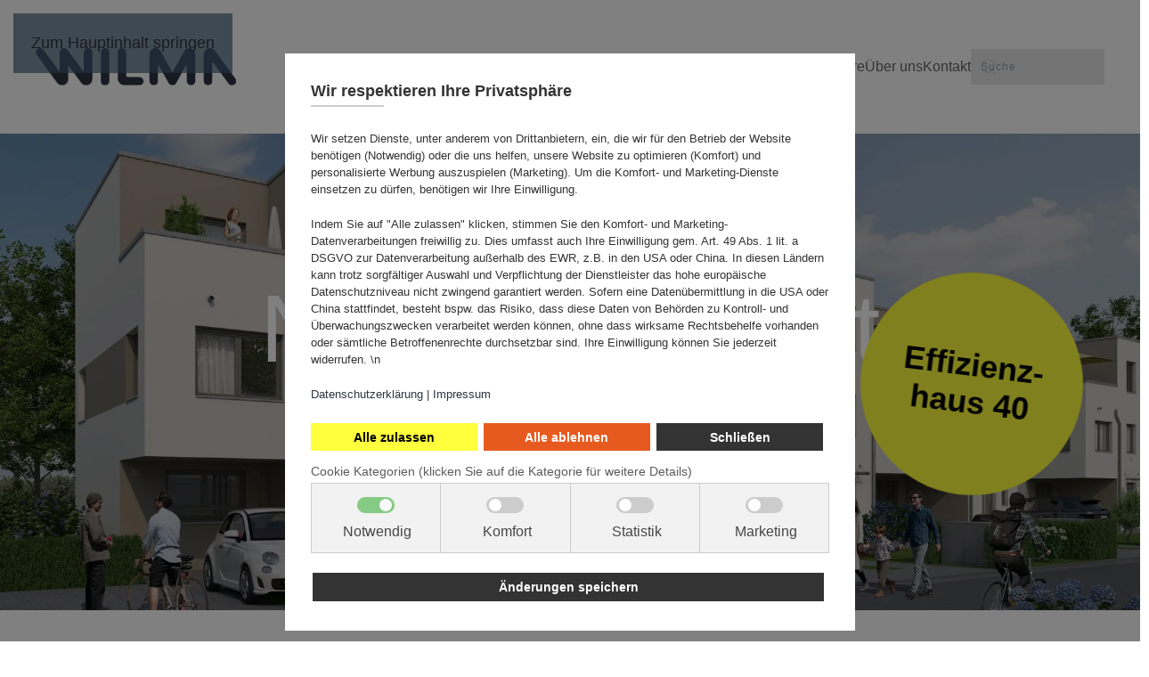

--- FILE ---
content_type: text/html; charset=utf-8
request_url: https://www.wilma.de/projekte/nordrhein-westfalen/hueckelhoven-doverener-muehle.html
body_size: 24979
content:
<!DOCTYPE html>
<html lang="de-de" dir="ltr">
    <head><script>var gdprConfigurationOptions = { complianceType: 'opt-in',
																			  cookieConsentLifetime: 180,
																			  cookieConsentSamesitePolicy: 'Strict',
																			  cookieConsentSecure: 1,
																			  cookieJoomlaSettings: 1,
																			  cookieConsentDomain: '',
																			  cookieConsentPath: '/',
																			  disableFirstReload: 1,
																	  		  blockJoomlaSessionCookie: 1,
																			  blockExternalCookiesDomains: 1,
																			  externalAdvancedBlockingModeCustomAttribute: '',
																			  allowedCookies: '',
																			  blockCookieDefine: 1,
																			  autoAcceptOnNextPage: 0,
																			  revokable: 1,
																			  lawByCountry: 0,
																			  checkboxLawByCountry: 0,
																			  blockPrivacyPolicy: 0,
																			  cacheGeolocationCountry: 1,
																			  countryAcceptReloadTimeout: 1000,
																			  usaCCPARegions: null,
																			  countryEnableReload: 1,
																			  customHasLawCountries: [""],
																			  dismissOnScroll: 0,
																			  dismissOnTimeout: 0,
																			  containerSelector: 'html',
																			  hideOnMobileDevices: 0,
																			  autoFloatingOnMobile: 1,
																			  autoFloatingOnMobileThreshold: 1024,
																			  autoRedirectOnDecline: 0,
																			  autoRedirectOnDeclineLink: '',
																			  showReloadMsg: 0,
																			  showReloadMsgText: 'Einstellungen werden angewendet und Seite neu geladen...',
																			  showConsentID: 0,
																			  defaultClosedToolbar: 0,
																			  toolbarLayout: 'basic-close-header',
																			  toolbarTheme: 'block',
																			  toolbarButtonsTheme: 'allow_first',
																			  revocableToolbarTheme: 'advanced',
																			  toolbarPosition: 'center',
																			  toolbarCenterTheme: 'extended',
																			  revokePosition: 'revoke-bottom-left',
																			  toolbarPositionmentType: 1,
																			  positionCenterSimpleBackdrop: 1,
																			  positionCenterBlurEffect: 1,
																			  positionCenterBlurEffectAlwaysFirstVisit: 0,
																			  preventPageScrolling: 1,
																			  popupEffect: 'fade',
																			  popupBackground: '#ffffff',
																			  popupText: '#333333',
																			  popupLink: '#333333',
																			  buttonBackground: '#333333',
																			  buttonBorder: '#333333',
																			  buttonText: '#ffffff',
																			  highlightOpacity: '100',
																			  highlightBackground: '#e75a1f',
																			  highlightBorder: '#e75a1f',
																			  highlightText: '#ffffff',
																			  highlightDismissBackground: '#333333',
																		  	  highlightDismissBorder: '#333333',
																		 	  highlightDismissText: '#ffffff',
																			  autocenterRevokableButton: 0,
																			  hideRevokableButton: 0,
																			  hideRevokableButtonOnscroll: 0,
																			  customRevokableButton: 1,
																			  customRevokableButtonAction: 1,
																			  headerText: 'Wir respektieren Ihre Privatsphäre',
																			  messageText: '<p class=\"uk-text-small\">Wir setzen Dienste, unter anderem von Drittanbietern, ein, die wir für den Betrieb der Website benötigen (Notwendig) oder die uns helfen, unsere Website zu optimieren (Komfort) und personalisierte Werbung auszuspielen (Marketing). Um die Komfort- und Marketing-Dienste einsetzen zu dürfen, benötigen wir Ihre Einwilligung. <p class=\"uk-text-small\">Indem Sie auf \"Alle zulassen\" klicken, stimmen Sie den Komfort- und Marketing-Datenverarbeitungen freiwillig zu. Dies umfasst auch Ihre Einwilligung gem. Art. 49 Abs. 1 lit. a DSGVO zur Datenverarbeitung außerhalb des EWR, z.B. in den USA oder China. In diesen Ländern kann trotz sorgfältiger Auswahl und Verpflichtung der Dienstleister das hohe europäische Datenschutzniveau nicht zwingend garantiert werden. Sofern eine Datenübermittlung in die USA oder China stattfindet, besteht bspw. das Risiko, dass diese Daten von Behörden zu Kontroll- und Überwachungszwecken verarbeitet werden können, ohne dass wirksame Rechtsbehelfe vorhanden oder sämtliche Betroffenenrechte durchsetzbar sind. Ihre Einwilligung können Sie jederzeit widerrufen. \n<p class=\"uk-text-small\" /><a href=\"/datenschutz\" target=\"_blank\">Datenschutzerklärung</a> | <a href=\"/impressum\" target=\"_blank\">Impressum</a>',
																			  denyMessageEnabled: 0, 
																			  denyMessage: 'You have declined cookies, to ensure the best experience on this website please consent the cookie usage.',
																			  placeholderBlockedResources: 1, 
																			  placeholderBlockedResourcesAction: 'open',
																	  		  placeholderBlockedResourcesText: 'Sie müssen der Nutzung von Cookies zustimmen und die Seite neu laden um diese Inhalte sehen und nutzen zu können.',
																			  placeholderIndividualBlockedResourcesText: 'Sie müssen der Nutzung von Cookies der Domain {domain} zustimmen und die Seite neu laden um die Inhalte sehen und nutzen zu können.',
																			  placeholderIndividualBlockedResourcesAction: 1,
																			  placeholderOnpageUnlock: 1,
																			  scriptsOnpageUnlock: 1,
																			  autoDetectYoutubePoster: 0,
																			  autoDetectYoutubePosterApikey: 'AIzaSyAV_WIyYrUkFV1H8OKFYG8wIK8wVH9c82U',
																			  dismissText: 'Schließen',
																			  allowText: 'Änderungen speichern',
																			  denyText: 'Alle ablehnen',
																			  cookiePolicyLinkText: '',
																			  cookiePolicyLink: 'javascript:void(0)',
																			  cookiePolicyRevocableTabText: 'Cookie policy',
																			  cookiePolicyRevocableTabIcon: 'custom',
																			  cookiePolicyRevocableTabIconCustom: 'images/cookie.svg',
																			  privacyPolicyLinkText: 'Datenschutzerklärung',
																			  privacyPolicyLink: '/datenschutz',
																			  googleCMPTemplate: 0,
																			  enableGdprBulkConsent: 0,
																			  displayBulkConsentDomains: 0,
																			  bulkConsentDomains: [""],
																			  enableCustomScriptExecGeneric: 0,
																			  customScriptExecGeneric: '',
																			  categoriesCheckboxTemplate: 'cc-checkboxes-switchers',
																			  toggleCookieSettings: 0,
																			  toggleCookieSettingsLinkedView: 0,
																			  toggleCookieSettingsButtonsArea: 0,
 																			  toggleCookieSettingsLinkedViewSefLink: '/cookies.html',
																	  		  toggleCookieSettingsText: '<span class="cc-cookie-settings-toggle">Cookie Konfiguration <span class="cc-cookie-settings-toggler">&#x25EE</span></span>',
																			  toggleCookieSettingsButtonBackground: '#cccccc',
																			  toggleCookieSettingsButtonBorder: '#cccccc',
																			  toggleCookieSettingsButtonText: '#ffffff',
																			  showLinks: 0,
																			  blankLinks: '_blank',
																			  autoOpenPrivacyPolicy: 0,
																			  openAlwaysDeclined: 0,
																			  cookieSettingsLabel: 'Cookie Kategorien (klicken Sie auf die Kategorie für weitere Details)',
															  				  cookieSettingsDesc: 'Wählen Sie aus, welche Arten von Cookies Sie deaktivieren möchten, indem Sie die entsprechenden Kontrollkästchen anklicken. Klicken Sie auf eine Kategorie, um weitere Informationen zu den verwendeten Cookies zu erhalten.',
																			  cookieCategory1Enable: 1,
																			  cookieCategory1Name: 'Notwendig',
																			  cookieCategory1Locked: 1,
																			  cookieCategory2Enable: 1,
																			  cookieCategory2Name: 'Komfort',
																			  cookieCategory2Locked: 0,
																			  cookieCategory3Enable: 1,
																			  cookieCategory3Name: 'Statistik',
																			  cookieCategory3Locked: 0,
																			  cookieCategory4Enable: 1,
																			  cookieCategory4Name: 'Marketing',
																			  cookieCategory4Locked: 0,
																			  cookieCategoriesDescriptions: {categoryReadMore: 'Cookies individuell konfigurieren',cat1:'Notwendige Cookies helfen dabei, eine Website nutzbar zu machen, indem sie grundlegende Funktionen wie die Seitennavigation und den Zugriff auf sichere Bereiche ermöglichen. Ohne diese Cookies kann die Website nicht richtig funktionieren. Aus diesem Grund sind diese Cookies und Scripte nicht deaktivierbar.',cat2:'Präferenz-Cookies ermöglichen es einer Website, sich an Informationen zu erinnern, die beeinflussen, wie die Website aussieht oder sich verhält – etwa Ihre bevorzugte Sprache oder die Region, in der Sie sich befinden.',cat3:'Statistik-Cookies helfen Website-Betreibern zu verstehen, wie Besucher mit der Website interagieren, indem sie Informationen anonym erfassen und auswerten.',cat4:'Marketing-Cookies werden verwendet, um Besucher über verschiedene Websites hinweg zu verfolgen. Ziel ist es, Anzeigen anzuzeigen, die für den einzelnen Nutzer relevant und ansprechend sind und damit für Publisher und externe Werbetreibende wertvoller werden.'},
																			  alwaysReloadAfterCategoriesChange: 1,
																			  preserveLockedCategories: 1,
																			  declineButtonBehavior: 'hard',
																			  blockCheckedCategoriesByDefault: 0,
																			  reloadOnfirstDeclineall: 1,
																			  trackExistingCheckboxSelectors: '',
															  		  		  trackExistingCheckboxConsentLogsFormfields: 'name,email,subject,message',
																			  allowallShowbutton: 1,
																			  allowallText: 'Alle zulassen',
																			  allowallButtonBackground: '#ffff3e',
																			  allowallButtonBorder: '#ffff3e',
																			  allowallButtonText: '#000000',
																			  allowallButtonTimingAjax: 'fast',
																			  includeAcceptButton: 1,
																			  includeDenyButton: 0,
																			  trackConsentDate: 1,
																			  execCustomScriptsOnce: 1,
																			  optoutIndividualResources: 1,
																			  blockIndividualResourcesServerside: 1,
																			  disableSwitchersOptoutCategory: 1,
																			  autoAcceptCategories: 1,
																			  allowallIndividualResources: 1,
																			  blockLocalStorage: 1,
																			  blockSessionStorage: 1,
																			  externalAdvancedBlockingModeTags: 'iframe,script,img,source,link',
																			  enableCustomScriptExecCategory1: 1,
																			  customScriptExecCategory1: '',
																			  enableCustomScriptExecCategory2: 1,
																			  customScriptExecCategory2: '',
																			  enableCustomScriptExecCategory3: 1,
																			  customScriptExecCategory3: 'window.dataLayer = window.dataLayer || [];  function gtag2(){dataLayer.push(arguments);}  gtag2(\'consent\', \'update\', {    \'ad_storage\': \'granted\',    \'analytics_storage\': \'granted\',    \'ad_user_data\':\'granted\',    \'functionality_storage\': \'granted\',    \'personalization_storage\': \'granted\',    \'ad_personalization\':\'granted\',    \'security_storage\': \'granted\'  });',
																			  enableCustomScriptExecCategory4: 1,
																			  customScriptExecCategory4: '',
																			  enableCustomDeclineScriptExecCategory1: 1,
																			  customScriptDeclineExecCategory1: '',
																			  enableCustomDeclineScriptExecCategory2: 1,
																			  customScriptDeclineExecCategory2: '',
																			  enableCustomDeclineScriptExecCategory3: 1,
																			  customScriptDeclineExecCategory3: '  window.dataLayer = window.dataLayer || [];  function gtag(){dataLayer.push(arguments);}  gtag(\'consent\', \'default\', {    \'ad_storage\': \'denied\',    \'ad_user_data\':\'denied\',    \'analytics_storage\': \'denied\',    \'functionality_storage\': \'denied\',    \'personalization_storage\': \'denied\',    \'ad_personalization\':\'denied\',    \'security_storage\': \'denied\'  });',
																			  enableCustomDeclineScriptExecCategory4: 1,
																			  customScriptDeclineExecCategory4: '',
																			  enableCMPPreferences: 1,
																			  enableGTMEventsPreferences: 1,
																			  enableCMPStatistics: 1,
																			  enableGTMEventsStatistics: 1,
																			  enableCMPAds: 1,
																			  enableUETAds: 1,
																			  enableGTMEventsAds: 1,
																			  enableClarityAnalytics: 1,
                                                                              enableClarityAds: 1,
																			  debugMode: 0
																		};</script>
        <meta charset="utf-8">
	<meta name="rights" content="WILMA Immobilien GmbH">
	<meta name="author" content="Wilma Nordrhein-Westfalen Vertrieb">
	<meta name="viewport" content="width=device-width, initial-scale=1">
	<meta name="robots" content="max-snippet:-1,max-image-preview:large,max-video-preview:-1">
	<meta name="description" content="In Hückelhoven-Doveren wird bis Ende 2024 auf knapp 7.000 Hektar ein Wohnquartier mit 23 Einfamilienhäusern entstehen.">
	<meta name="generator" content="PLATFORM8">
	<title>Doverener Mühle, Hückelhoven – WILMA Immobilien</title>
	<link href="https://www.wilma.de/component/finder/search.opensearch?Itemid=101" rel="search" title="OpenSearch WILMA Immobilien" type="application/opensearchdescription+xml">
	<link href="https://www.wilma.de/projekte/nordrhein-westfalen/hueckelhoven-doverener-muehle.html" rel="canonical">
	<link href="/favicon.ico" rel="icon" type="image/vnd.microsoft.icon">

                <link rel="icon" href="/images/favicon.png" sizes="any">
                        <link rel="icon" href="/images/mobile_logo_b.svg" type="image/svg+xml">
                        <link rel="apple-touch-icon" href="/images/apple-touch-icon.png">
                <link href="/media/vendor/joomla-custom-elements/css/joomla-alert.min.css?0.4.1" rel="stylesheet">
	<link href="/plugins/system/gdpr/assets/css/cookieconsent.min.css?60d289" rel="stylesheet">
	<link href="/plugins/system/gdpr/assets/css/cookieconsent.xtd.min.css?60d289" rel="stylesheet">
	<link href="/plugins/system/gdpr/assets/css/jquery.fancybox.min.css?60d289" rel="stylesheet">
	<link href="/media/system/css/joomla-fontawesome.min.css?5.0.5" rel="preload" as="style" onload="this.onload=null;this.rel='stylesheet'">
	<link href="/templates/yootheme/css/theme.12.css?1768925014" rel="stylesheet">
	<link href="/media/com_rsform/css/front.min.css?60d289" rel="stylesheet">
	<style>div.cc-window.cc-floating{max-width:32em}@media(max-width: 639px){div.cc-window.cc-floating:not(.cc-center){max-width: none}}div.cc-window, span.cc-cookie-settings-toggler, span.cc-cookie-domains-toggler{font-size:16px}div.cc-revoke{font-size:16px}div.cc-settings-label,span.cc-cookie-settings-toggle{font-size:14px}div.cc-window.cc-banner{padding:1em 1.8em}div.cc-window.cc-floating{padding:2em 1.8em}input.cc-cookie-checkbox+span:before, input.cc-cookie-checkbox+span:after{border-radius:1px}div.cc-center,div.cc-floating,div.cc-checkbox-container,div.gdpr-fancybox-container div.fancybox-content,ul.cc-cookie-category-list li,fieldset.cc-service-list-title legend{border-radius:0px}div.cc-window a.cc-btn,span.cc-cookie-settings-toggle{border-radius:0px}</style>
	<style>body,body.gdpr-prevent-scrolling{overflow:auto}div.cc-center{position:fixed;margin-top:0!important}</style>
	<style>div.cc-checkboxes-container input.cc-cookie-checkbox+span,fieldset.cc-cookie-list-title .gdpr_cookie_switcher label.gdpr_onoffswitch-label{border-radius:15px}div.cc-checkboxes-container input.cc-cookie-checkbox+span::before{border-radius:10px;height:14px;bottom: 2px;width:14px}fieldset.cc-cookie-list-title .gdpr_cookie_switcher span.gdpr_onoffswitch-switch{border-radius:10px;height:14px;top:2px;right:3px}fieldset.cc-cookie-list-title .gdpr_onoffswitchcookie.gdpr_cookie_switcher.disabled .gdpr_onoffswitch-switch{right:25px}div.cc-checkboxes-container input.cc-cookie-checkbox:checked+span::before{left:8px}div.cc-checkboxes-container input.cc-cookie-checkbox+span::before{left:3px}div.gdpr-component-view span.cc-checkboxes-placeholder,div.gdpr-component-view div.cc-checkboxes-container input.cc-cookie-checkbox+span::before{border-radius:10px}div.gdpr-component-view div.cc-checkboxes-container input.cc-cookie-checkbox+span::before{height: 14px;bottom: 2px;left:3px}div.gdpr-component-view div.cc-checkboxes-container input.cc-cookie-checkbox:checked+span::before{transform:translateX(22px)}</style>
	<style>div.cc-window div.cc-checkboxes-container{display:flex}div.cc-checkbox-container+div.cc-checkbox-container{border-left:none}div.cc-checkboxes-container div.cc-checkbox-container{flex:1 1 100px;justify-content:center;padding:15px 10px;border-radius:0}div.cc-checkboxes-container input[type=checkbox]{width:0 !important;height:0 !important}div.cc-checkbox-description{display:none}div.cc-checkbox-category-readmore{display:none}div.cc-center-xtd div.cc-checkbox-container a:not(.cc-btn),div.cc-center-xtd div.cc-checkbox-container a:not(.cc-btn):hover{margin:10px 0 0 10px;text-align:center;flex-basis: 100%}div.cc-checkbox-container{margin:0}div.cc-checkboxes-container a.cc-btn.cc-allow,div.cc-checkboxes-container a.cc-btn.cc-deny{flex-basis:100%!important}div.cc-center-xtd div.cc-checkbox-container input.cc-cookie-checkbox+span{position:absolute;left:50%;top:15px;margin-left:-21px}div.cc-checkboxes-container div.cc-settings-label + div.cc-checkbox-container{border-top-left-radius:0px;border-bottom-left-radius:0px}div.cc-checkboxes-container div.cc-checkbox-container:last-of-type{border-top-right-radius:0px;border-bottom-right-radius:0px}</style>
	<style>div.gdprlock-placeholder-text,div.gdprcookielock-placeholder-text{color:#000000}</style>
	<style>div.gdprlock-placeholder, div.gdprcookielock-placeholder{background:#fffade}</style>
	<style>div.gdprlock-placeholder, div.gdprcookielock-placeholder{width:100%}</style>
	<style>div.gdprlock-placeholder, div.gdprcookielock-placeholder{height:100%}</style>
	<style>div.cc-revoke{box-shadow: 0 0 5px 1px #333333}</style>

        <script src="/plugins/system/rpcorporate/modules/consent-joomla/assets/protector.min.js?2.0.0"></script>
	<script type="application/json" class="joomla-script-options new">{"bootstrap.tooltip":{".hasTooltip":{"animation":true,"container":"body","html":true,"trigger":"hover focus","boundary":"clippingParents","sanitize":true}},"joomla.jtext":{"JLIB_JS_AJAX_ERROR_OTHER":"Beim Abrufen von JSON-Daten wurde ein HTTP-Statuscode %s zurückgegeben.","JLIB_JS_AJAX_ERROR_PARSE":"Ein Parsing-Fehler trat bei der Verarbeitung der folgenden JSON-Daten auf:<br><code style='color:inherit;white-space:pre-wrap;padding:0;margin:0;border:0;background:inherit;'>%s<\/code>","ERROR":"Fehler","MESSAGE":"Nachricht","NOTICE":"Hinweis","WARNING":"Warnung","JCLOSE":"Schließen","JOK":"OK","JOPEN":"Öffnen"},"finder-search":{"url":"\/component\/finder\/?task=suggestions.suggest&format=json&tmpl=component&Itemid=101"},"system.paths":{"root":"","rootFull":"https:\/\/www.wilma.de\/","base":"","baseFull":"https:\/\/www.wilma.de\/"},"csrf.token":"018a2d250e8949e8b805758bbd99790a","system.keepalive":{"interval":840000,"uri":"\/component\/ajax\/?format=json"},"route66.discover":{"title":"Doverener Mühle, Hückelhoven – WILMA Immobilien","description":"In Hückelhoven-Doveren wird bis Ende 2024 auf knapp 7.000 Hektar ein Wohnquartier mit 23 Einfamilienhäusern entstehen.","uri":"https:\/\/www.wilma.de\/projekte\/nordrhein-westfalen\/hueckelhoven-doverener-muehle.html","hash":"4af772deb323d1e33dc69703c9aebdb7"}}</script>
	<script src="/media/system/js/core.min.js?a3d8f8"></script>
	<script src="/media/system/js/keepalive.min.js?08e025" type="module"></script>
	<script src="/media/system/js/joomla-hidden-mail.min.js?80d9c7" type="module"></script>
	<script src="/media/vendor/bootstrap/js/popover.min.js?5.3.8" type="module"></script>
	<script src="/media/vendor/jquery/js/jquery.min.js?3.7.1"></script>
	<script src="/media/vendor/jquery/js/jquery-noconflict.min.js?3.7.1"></script>
	<script src="/media/vendor/awesomplete/js/awesomplete.min.js?1.1.7" defer></script>
	<script src="/media/com_finder/js/finder.min.js?755761" type="module"></script>
	<script src="/media/system/js/messages.min.js?9a4811" type="module"></script>
	<script src="/plugins/system/gdpr/assets/js/jquery.fancybox.min.js?60d289" defer></script>
	<script src="/plugins/system/gdpr/assets/js/cookieconsent.min.js?60d289" defer></script>
	<script src="/plugins/system/gdpr/assets/js/init.js?60d289" defer></script>
	<script src="/media/route66/js/page/discover.js?60d289" defer></script>
	<script src="/media/route66/js/lite-youtube/lite-youtube.min.js?60d289" type="module"></script>
	<script src="/media/route66/js/lite-vimeo/lite-vimeo.min.js?60d289" type="module"></script>
	<script src="/templates/yootheme/vendor/assets/uikit/dist/js/uikit.min.js?5.0.5"></script>
	<script src="/templates/yootheme/vendor/assets/uikit/dist/js/uikit-icons-fuse.min.js?5.0.5"></script>
	<script src="/templates/yootheme/assets/site/js/theme.js?5.0.5"></script>
	<script src="/media/com_rsform/js/script.min.js?60d289"></script>
	<script src="/media/com_widgetkit/js/maps.js" defer></script>
	<script>var gdprConfigurationOptions = { complianceType: 'opt-in',
																			  cookieConsentLifetime: 180,
																			  cookieConsentSamesitePolicy: 'Strict',
																			  cookieConsentSecure: 1,
																			  cookieJoomlaSettings: 1,
																			  cookieConsentDomain: '',
																			  cookieConsentPath: '/',
																			  disableFirstReload: 1,
																	  		  blockJoomlaSessionCookie: 1,
																			  blockExternalCookiesDomains: 1,
																			  externalAdvancedBlockingModeCustomAttribute: '',
																			  allowedCookies: '',
																			  blockCookieDefine: 1,
																			  autoAcceptOnNextPage: 0,
																			  revokable: 1,
																			  lawByCountry: 0,
																			  checkboxLawByCountry: 0,
																			  blockPrivacyPolicy: 0,
																			  cacheGeolocationCountry: 1,
																			  countryAcceptReloadTimeout: 1000,
																			  usaCCPARegions: null,
																			  countryEnableReload: 1,
																			  customHasLawCountries: [""],
																			  dismissOnScroll: 0,
																			  dismissOnTimeout: 0,
																			  containerSelector: 'html',
																			  hideOnMobileDevices: 0,
																			  autoFloatingOnMobile: 1,
																			  autoFloatingOnMobileThreshold: 1024,
																			  autoRedirectOnDecline: 0,
																			  autoRedirectOnDeclineLink: '',
																			  showReloadMsg: 0,
																			  showReloadMsgText: 'Einstellungen werden angewendet und Seite neu geladen...',
																			  showConsentID: 0,
																			  defaultClosedToolbar: 0,
																			  toolbarLayout: 'basic-close-header',
																			  toolbarTheme: 'block',
																			  toolbarButtonsTheme: 'allow_first',
																			  revocableToolbarTheme: 'advanced',
																			  toolbarPosition: 'center',
																			  toolbarCenterTheme: 'extended',
																			  revokePosition: 'revoke-bottom-left',
																			  toolbarPositionmentType: 1,
																			  positionCenterSimpleBackdrop: 1,
																			  positionCenterBlurEffect: 1,
																			  positionCenterBlurEffectAlwaysFirstVisit: 0,
																			  preventPageScrolling: 1,
																			  popupEffect: 'fade',
																			  popupBackground: '#ffffff',
																			  popupText: '#333333',
																			  popupLink: '#333333',
																			  buttonBackground: '#333333',
																			  buttonBorder: '#333333',
																			  buttonText: '#ffffff',
																			  highlightOpacity: '100',
																			  highlightBackground: '#e75a1f',
																			  highlightBorder: '#e75a1f',
																			  highlightText: '#ffffff',
																			  highlightDismissBackground: '#333333',
																		  	  highlightDismissBorder: '#333333',
																		 	  highlightDismissText: '#ffffff',
																			  autocenterRevokableButton: 0,
																			  hideRevokableButton: 0,
																			  hideRevokableButtonOnscroll: 0,
																			  customRevokableButton: 1,
																			  customRevokableButtonAction: 1,
																			  headerText: 'Wir respektieren Ihre Privatsphäre',
																			  messageText: '<p class=\"uk-text-small\">Wir setzen Dienste, unter anderem von Drittanbietern, ein, die wir für den Betrieb der Website benötigen (Notwendig) oder die uns helfen, unsere Website zu optimieren (Komfort) und personalisierte Werbung auszuspielen (Marketing). Um die Komfort- und Marketing-Dienste einsetzen zu dürfen, benötigen wir Ihre Einwilligung. <p class=\"uk-text-small\">Indem Sie auf \"Alle zulassen\" klicken, stimmen Sie den Komfort- und Marketing-Datenverarbeitungen freiwillig zu. Dies umfasst auch Ihre Einwilligung gem. Art. 49 Abs. 1 lit. a DSGVO zur Datenverarbeitung außerhalb des EWR, z.B. in den USA oder China. In diesen Ländern kann trotz sorgfältiger Auswahl und Verpflichtung der Dienstleister das hohe europäische Datenschutzniveau nicht zwingend garantiert werden. Sofern eine Datenübermittlung in die USA oder China stattfindet, besteht bspw. das Risiko, dass diese Daten von Behörden zu Kontroll- und Überwachungszwecken verarbeitet werden können, ohne dass wirksame Rechtsbehelfe vorhanden oder sämtliche Betroffenenrechte durchsetzbar sind. Ihre Einwilligung können Sie jederzeit widerrufen. \\n<p class=\"uk-text-small\" /><a href=\"/datenschutz\" target=\"_blank\">Datenschutzerklärung</a> | <a href=\"/impressum\" target=\"_blank\">Impressum</a>',
																			  denyMessageEnabled: 0, 
																			  denyMessage: 'You have declined cookies, to ensure the best experience on this website please consent the cookie usage.',
																			  placeholderBlockedResources: 1, 
																			  placeholderBlockedResourcesAction: 'open',
																	  		  placeholderBlockedResourcesText: 'Sie müssen der Nutzung von Cookies zustimmen und die Seite neu laden um diese Inhalte sehen und nutzen zu können.',
																			  placeholderIndividualBlockedResourcesText: 'Sie müssen der Nutzung von Cookies der Domain {domain} zustimmen und die Seite neu laden um die Inhalte sehen und nutzen zu können.',
																			  placeholderIndividualBlockedResourcesAction: 1,
																			  placeholderOnpageUnlock: 1,
																			  scriptsOnpageUnlock: 1,
																			  autoDetectYoutubePoster: 0,
																			  autoDetectYoutubePosterApikey: 'AIzaSyAV_WIyYrUkFV1H8OKFYG8wIK8wVH9c82U',
																			  dismissText: 'Schließen',
																			  allowText: 'Änderungen speichern',
																			  denyText: 'Alle ablehnen',
																			  cookiePolicyLinkText: '',
																			  cookiePolicyLink: 'javascript:void(0)',
																			  cookiePolicyRevocableTabText: 'Cookie policy',
																			  cookiePolicyRevocableTabIcon: 'custom',
																			  cookiePolicyRevocableTabIconCustom: 'images/cookie.svg',
																			  privacyPolicyLinkText: 'Datenschutzerklärung',
																			  privacyPolicyLink: '/datenschutz',
																			  googleCMPTemplate: 0,
																			  enableGdprBulkConsent: 0,
																			  displayBulkConsentDomains: 0,
																			  bulkConsentDomains: [""],
																			  enableCustomScriptExecGeneric: 0,
																			  customScriptExecGeneric: '',
																			  categoriesCheckboxTemplate: 'cc-checkboxes-switchers',
																			  toggleCookieSettings: 0,
																			  toggleCookieSettingsLinkedView: 0,
																			  toggleCookieSettingsButtonsArea: 0,
 																			  toggleCookieSettingsLinkedViewSefLink: '/cookies.html',
																	  		  toggleCookieSettingsText: '<span class="cc-cookie-settings-toggle">Cookie Konfiguration <span class="cc-cookie-settings-toggler">&#x25EE</span></span>',
																			  toggleCookieSettingsButtonBackground: '#cccccc',
																			  toggleCookieSettingsButtonBorder: '#cccccc',
																			  toggleCookieSettingsButtonText: '#ffffff',
																			  showLinks: 0,
																			  blankLinks: '_blank',
																			  autoOpenPrivacyPolicy: 0,
																			  openAlwaysDeclined: 0,
																			  cookieSettingsLabel: 'Cookie Kategorien (klicken Sie auf die Kategorie für weitere Details)',
															  				  cookieSettingsDesc: 'Wählen Sie aus, welche Arten von Cookies Sie deaktivieren möchten, indem Sie die entsprechenden Kontrollkästchen anklicken. Klicken Sie auf eine Kategorie, um weitere Informationen zu den verwendeten Cookies zu erhalten.',
																			  cookieCategory1Enable: 1,
																			  cookieCategory1Name: 'Notwendig',
																			  cookieCategory1Locked: 1,
																			  cookieCategory2Enable: 1,
																			  cookieCategory2Name: 'Komfort',
																			  cookieCategory2Locked: 0,
																			  cookieCategory3Enable: 1,
																			  cookieCategory3Name: 'Statistik',
																			  cookieCategory3Locked: 0,
																			  cookieCategory4Enable: 1,
																			  cookieCategory4Name: 'Marketing',
																			  cookieCategory4Locked: 0,
																			  cookieCategoriesDescriptions: {categoryReadMore: 'Cookies individuell konfigurieren',cat1:'Notwendige Cookies helfen dabei, eine Website nutzbar zu machen, indem sie grundlegende Funktionen wie die Seitennavigation und den Zugriff auf sichere Bereiche ermöglichen. Ohne diese Cookies kann die Website nicht richtig funktionieren. Aus diesem Grund sind diese Cookies und Scripte nicht deaktivierbar.',cat2:'Präferenz-Cookies ermöglichen es einer Website, sich an Informationen zu erinnern, die beeinflussen, wie die Website aussieht oder sich verhält – etwa Ihre bevorzugte Sprache oder die Region, in der Sie sich befinden.',cat3:'Statistik-Cookies helfen Website-Betreibern zu verstehen, wie Besucher mit der Website interagieren, indem sie Informationen anonym erfassen und auswerten.',cat4:'Marketing-Cookies werden verwendet, um Besucher über verschiedene Websites hinweg zu verfolgen. Ziel ist es, Anzeigen anzuzeigen, die für den einzelnen Nutzer relevant und ansprechend sind und damit für Publisher und externe Werbetreibende wertvoller werden.'},
																			  alwaysReloadAfterCategoriesChange: 1,
																			  preserveLockedCategories: 1,
																			  declineButtonBehavior: 'hard',
																			  blockCheckedCategoriesByDefault: 0,
																			  reloadOnfirstDeclineall: 1,
																			  trackExistingCheckboxSelectors: '',
															  		  		  trackExistingCheckboxConsentLogsFormfields: 'name,email,subject,message',
																			  allowallShowbutton: 1,
																			  allowallText: 'Alle zulassen',
																			  allowallButtonBackground: '#ffff3e',
																			  allowallButtonBorder: '#ffff3e',
																			  allowallButtonText: '#000000',
																			  allowallButtonTimingAjax: 'fast',
																			  includeAcceptButton: 1,
																			  includeDenyButton: 0,
																			  trackConsentDate: 1,
																			  execCustomScriptsOnce: 1,
																			  optoutIndividualResources: 1,
																			  blockIndividualResourcesServerside: 1,
																			  disableSwitchersOptoutCategory: 1,
																			  autoAcceptCategories: 1,
																			  allowallIndividualResources: 1,
																			  blockLocalStorage: 1,
																			  blockSessionStorage: 1,
																			  externalAdvancedBlockingModeTags: 'iframe,script,img,source,link',
																			  enableCustomScriptExecCategory1: 1,
																			  customScriptExecCategory1: '',
																			  enableCustomScriptExecCategory2: 1,
																			  customScriptExecCategory2: '',
																			  enableCustomScriptExecCategory3: 1,
																			  customScriptExecCategory3: 'window.dataLayer = window.dataLayer || [];  function gtag2(){dataLayer.push(arguments);}  gtag2(\'consent\', \'update\', {    \'ad_storage\': \'granted\',    \'analytics_storage\': \'granted\',    \'ad_user_data\':\'granted\',    \'functionality_storage\': \'granted\',    \'personalization_storage\': \'granted\',    \'ad_personalization\':\'granted\',    \'security_storage\': \'granted\'  });',
																			  enableCustomScriptExecCategory4: 1,
																			  customScriptExecCategory4: '',
																			  enableCustomDeclineScriptExecCategory1: 1,
																			  customScriptDeclineExecCategory1: '',
																			  enableCustomDeclineScriptExecCategory2: 1,
																			  customScriptDeclineExecCategory2: '',
																			  enableCustomDeclineScriptExecCategory3: 1,
																			  customScriptDeclineExecCategory3: '  window.dataLayer = window.dataLayer || [];  function gtag(){dataLayer.push(arguments);}  gtag(\'consent\', \'default\', {    \'ad_storage\': \'denied\',    \'ad_user_data\':\'denied\',    \'analytics_storage\': \'denied\',    \'functionality_storage\': \'denied\',    \'personalization_storage\': \'denied\',    \'ad_personalization\':\'denied\',    \'security_storage\': \'denied\'  });',
																			  enableCustomDeclineScriptExecCategory4: 1,
																			  customScriptDeclineExecCategory4: '',
																			  enableCMPPreferences: 1,
																			  enableGTMEventsPreferences: 1,
																			  enableCMPStatistics: 1,
																			  enableGTMEventsStatistics: 1,
																			  enableCMPAds: 1,
																			  enableUETAds: 1,
																			  enableGTMEventsAds: 1,
																			  enableClarityAnalytics: 1,
                                                                              enableClarityAds: 1,
																			  debugMode: 0
																		};var gdpr_ajax_livesite='https://www.wilma.de/';var gdpr_enable_log_cookie_consent=1;</script>
	<script>var gdprUseCookieCategories=1;var gdpr_ajaxendpoint_cookie_category_desc='https://www.wilma.de/index.php?option=com_gdpr&task=user.getCookieCategoryDescription&format=raw';</script>
	<script>var gdprCookieCategoryDisabled2=1;</script>
	<script>var gdprCookieCategoryDisabled3=1;</script>
	<script>var gdprCookieCategoryDisabled4=1;</script>
	<script>var gdprJSessCook='c146d46a11de7def8d36494fc6440327';var gdprJSessVal='94d4525ed45c81571788781b58a79c4d';var gdprJAdminSessCook='1d27c4172c8617770a8e01056634f197';var gdprPropagateCategoriesSession=1;var gdprAlwaysPropagateCategoriesSession=1;var gdprAlwaysCheckCategoriesSession=0;</script>
	<script>var gdprFancyboxWidth=700;var gdprFancyboxHeight=800;var gdprCloseText='Schließen';</script>
	<script>var gdprUseFancyboxLinks=1;</script>
	<script>window.uetq = window.uetq || [];window.uetq.push("consent", "default", {"ad_storage": "denied"});</script>
	<script>window.yootheme ||= {}; yootheme.theme = {"i18n":{"close":{"label":"Schlie\u00dfen"},"totop":{"label":"Zur\u00fcck nach oben"},"marker":{"label":"\u00d6ffnen"},"navbarToggleIcon":{"label":"Men\u00fc \u00f6ffnen"},"paginationPrevious":{"label":"Vorherige Seite"},"paginationNext":{"label":"N\u00e4chste Seite"},"searchIcon":{"toggle":"Suche \u00f6ffnen","submit":"Suche ausf\u00fchren"},"slider":{"next":"N\u00e4chste Folie","previous":"Vorherige Folie","slideX":"Folie %s","slideLabel":"%s von %s"},"slideshow":{"next":"N\u00e4chste Folie","previous":"Vorherige Folie","slideX":"Folie %s","slideLabel":"%s von %s"},"lightboxPanel":{"next":"N\u00e4chste Folie","previous":"Vorherige Folie","slideLabel":"%s von %s","close":"Schlie\u00dfen"}}};</script>
	<script>window.corporate ||= {}; var $consent = corporate.consent = {...corporate.consent, ...{"services":{"google_maps":{"overlay":"<div class=\"uk-position-center rp-consent-tile-secondary\">    <div class=\"uk-overlay uk-text-center uk-margin-remove-first-child\">\r\n                <h3 class=\"uk-h4 uk-margin-remove-bottom\">            Wir ben\u00f6tigen Ihre Zustimmung, um den Google Maps-Dienst zu laden!        <\/h3>        \r\n                <div class=\"uk-text-small uk-margin-top uk-margin-remove-last-child\">            <aside class=\"consent-notice\">Wir verwenden Google Maps, um Karteninhalte anzuzeigen. Dieser Dienst kann Daten zu Ihren Aktivit\u00e4ten sammeln. Bitte lesen Sie die Informationen durch und stimmen Sie der Nutzung des Dienstes zu, um diese Karte zu sehen.<\/aside>        <\/div>        \r\n        <div class=\"rp-consent-buttons\">            \r\n                        <button class=\"uk-button uk-button uk-button-default uk-margin-top\" onclick=\"window.$consent.acceptService('Google Maps')\">                Akzeptieren            <\/button>                    <\/div>\r\n    <\/div><\/div>","withdrawal":"<div class=\"uk-margin-top\" data-withdrawal>\r\n    <button class=\"uk-button uk-button-text uk-button-small\" onclick=\"window.$consent.rejectService('Google Maps')\">        Einwilligung widerrufen    <\/button>\r\n<\/div>"}},"yootheme":{"library":"google"}}};</script>
	<script>RSFormProUtils.addEvent(window, 'load', function(){
	RSFormPro.setHTML5Validation('4', false, {"parent":"","field":"uk-form-danger"}, 0);  
});</script>
	<script>GOOGLE_MAPS_API_KEY = "AIzaSyAGh-_Nnqoxd_X7dVqY5A3hImsZ8Pxb1SY";</script>
	<!-- Start: Google Strukturierte Daten -->
<script type="application/ld+json" data-type="gsd"> { "@context": "https://schema.org", "@type": "BreadcrumbList", "itemListElement": [ { "@type": "ListItem", "position": 1, "name": "Wilma", "item": "https://www.wilma.de" }, { "@type": "ListItem", "position": 2, "name": "Wohnbauprojekte", "item": "https://www.wilma.de/projekte.html" }, { "@type": "ListItem", "position": 3, "name": "Nordrhein-Westfalen", "item": "https://www.wilma.de/projekte/nordrhein-westfalen.html" }, { "@type": "ListItem", "position": 4, "name": "Doverener Mühle, Hückelhoven", "item": "https://www.wilma.de/projekte/nordrhein-westfalen/hueckelhoven-doverener-muehle.html" } ] } </script> <script type="application/ld+json" data-type="gsd"> { "@context": "https://schema.org", "@type": "Article", "mainEntityOfPage": { "@type": "WebPage", "@id": "https://www.wilma.de/projekte/nordrhein-westfalen/hueckelhoven-doverener-muehle.html" }, "headline": "Doverener Mühle, Hückelhoven", "description": "In Hückelhoven-Doveren wird bis Ende 2024 auf knapp 7.000 Hektar ein Wohnquartier mit 23 Einfamilienhäusern entstehen.", "image": { "@type": "ImageObject", "url": "https://www.wilma.de/images/Projekte/HueckelhovenDoverenerMuehle/Wilma-Quer-Projekt-Hueckelhoven-Dovener-Muehle-W153.jpg" }, "publisher": { "@type": "Organization", "name": "Wilma Immobilien", "logo": { "@type": "ImageObject", "url": "https://www.wilma.de/images/logo_b.svg" } }, "author": { "@type": "Person", "name": "Wilma Nordrhein-Westfalen Vertrieb", "url": "https://www.wilma.de/projekte/nordrhein-westfalen/hueckelhoven-doverener-muehle.html" }, "datePublished": "2022-04-29T10:34:00+02:00", "dateCreated": "2022-04-29T10:34:00+02:00", "dateModified": "2025-11-24T12:15:18+01:00" } </script>
<!-- End: Google Strukturierte Daten -->

    <script>var gdpr_unset_categories_cookies=["nrid"];</script>
  	<!-- Start TAGZ: -->
  	<meta name="twitter:card" content="summary_large_image">
	<meta name="twitter:description" content="In Hückelhoven-Doveren wird bis Ende 2024 auf knapp 7.000 Hektar ein Wohnquartier mit 23 Einfamilienhäusern entstehen.">
	<meta name="twitter:image" content="https://www.wilma.de/images/Projekte/HueckelhovenDoverenerMuehle/Wilma-Teaser-Projekt-Hueckelhoven-Dovener-Muehle.jpg">
	<meta name="twitter:title" content="Hückelhoven, Doverener Mühle">
	<meta property="og:description" content="In Hückelhoven-Doveren wird bis Ende 2024 auf knapp 7.000 Hektar ein Wohnquartier mit 23 Einfamilienhäusern entstehen.">
	<meta property="og:image" content="https://www.wilma.de/images/Projekte/HueckelhovenDoverenerMuehle/Wilma-Teaser-Projekt-Hueckelhoven-Dovener-Muehle.jpg">
	<meta property="og:image:height" content="1120">
	<meta property="og:image:width" content="2560">
	<meta property="og:site_name" content="WILMA Immobilien">
	<meta property="og:title" content="Hückelhoven, Doverener Mühle">
	<meta property="og:type" content="website">
	<meta property="og:url" content="https%3A%2F%2Fwww.wilma.de%2Fprojekte%2Fnordrhein-westfalen%2Fhueckelhoven-doverener-muehle.html">
  	<!-- End TAGZ -->
    </head>
  		
    <body class="">

        <div class="uk-hidden-visually uk-notification uk-notification-top-left uk-width-auto">
            <div class="uk-notification-message">
                <a href="#tm-main" class="uk-link-reset">Zum Hauptinhalt springen</a>
            </div>
        </div>

        
        
        <div class="tm-page">

                        


<header class="tm-header-mobile uk-hidden@l">


        <div uk-sticky show-on-up animation="uk-animation-slide-top" cls-active="uk-navbar-sticky" sel-target=".uk-navbar-container">
    
        <div class="uk-navbar-container">

            <div class="uk-container uk-container-expand">
                <nav class="uk-navbar" uk-navbar='{"align":"left","container":".tm-header-mobile > [uk-sticky]","boundary":".tm-header-mobile .uk-navbar-container"}'>

                                        <div class="uk-navbar-left">

                                                    <a href="https://www.wilma.de/" aria-label="TPL_YOOTHEME_BACK_TO_HOME" class="uk-logo uk-navbar-item">
    <img src="/images/logo_b.svg" width="150" height="28" alt="Wilma" loading="lazy"><img class="uk-logo-inverse" src="/images/logo_w.svg" width="150" height="28" alt="Wilma" loading="lazy"></a>
                        
                        
                        
                    </div>
                    
                    
                                        <div class="uk-navbar-right">

                                                    
                        
                                                    <a uk-toggle href="#tm-dialog-mobile" class="uk-navbar-toggle">

        
        <div uk-navbar-toggle-icon></div>

        
    </a>
                        
                    </div>
                    
                </nav>
            </div>

        </div>

        </div>
    



        <div id="tm-dialog-mobile" uk-offcanvas="container: true; overlay: true" mode="slide" flip>
        <div class="uk-offcanvas-bar uk-flex uk-flex-column">

            
                        <div class="uk-margin-auto-bottom">
                
<div class="uk-panel" id="module-tm-4">

    
    <a href="https://www.wilma.de/" aria-label="TPL_YOOTHEME_BACK_TO_HOME" class="uk-logo">
    <img src="/images/mobile_logo_b.svg" width="50" height="50" alt="Wilma" loading="lazy"></a>
</div>

            </div>
            
                        <div class="uk-grid-margin">
                
<div class="uk-grid uk-child-width-1-1" uk-grid>    <div>
<div class="uk-panel" id="module-132">

    
    
<ul class="uk-nav uk-nav-default">
    
	<li class="item-102 uk-active"><a href="/projekte.html">Wohnbauprojekte</a></li></ul>

</div>
</div>    <div>
<div class="uk-panel" id="module-133">

    
    
<ul class="uk-nav uk-nav-default">
    
	<li class="item-106"><a href="/referenzen.html">Referenzen</a></li></ul>

</div>
</div>    <div>
<div class="uk-panel" id="module-134">

    
    
<ul class="uk-nav uk-nav-default">
    
	<li class="item-103"><a href="/grundstuecksankauf.html">Grundstücksankauf</a></li>
	<li class="item-104 uk-parent"><a href="/karriere/karriere-bei-wilma.html">Karriere</a>
	<ul class="uk-nav-sub">

		<li class="item-131"><a href="/karriere/karriere-bei-wilma.html">Karriere bei WILMA</a></li>
		<li class="item-129"><a href="/karriere/stellenangebote.html">Stellenangebote</a></li>
		<li class="item-130"><a href="/karriere/ausbildung.html">Ausbildung</a></li></ul></li>
	<li class="item-105 uk-parent"><a href="/ueber-uns/das-sind-wir.html">Über uns</a>
	<ul class="uk-nav-sub">

		<li class="item-132"><a href="/ueber-uns/das-sind-wir.html">Das sind wir</a></li>
		<li class="item-133"><a href="/ueber-uns/mit-uns-bauen.html">Mit uns bauen</a></li>
		<li class="item-461"><a href="/ueber-uns/investoren.html">Gut investiert</a></li>
		<li class="item-725"><a href="/ueber-uns/nachhaltigkeit.html">Nachhaltigkeit</a></li>
		<li class="item-206"><a href="/neuigkeiten.html">Neuigkeiten</a></li>
		<li class="item-134"><a href="/ueber-uns/historie.html">Historie</a></li>
		<li class="item-936"><a href="/ueber-uns/tippgeber-werden.html">Tippgeber werden</a></li></ul></li>
	<li class="item-269"><a href="/kontakt.html?d=99">Kontakt</a></li></ul>

</div>
</div>    <div>
<div class="uk-panel" id="module-tm-6">

    
    

    <form id="search-tm-6" action="/component/finder/search.html?Itemid=101" method="get" role="search" class="uk-search js-finder-searchform uk-search-default uk-width-1-1"><span uk-search-icon></span><input name="q" class="js-finder-search-query uk-search-input" placeholder="Suche" required aria-label="Suche" type="search"><input type="hidden" name="Itemid" value="101"></form>
    

</div>
</div></div>
            </div>
            
        </div>
    </div>
    
    
    

</header>




<header class="tm-header uk-visible@l">



        <div uk-sticky media="@l" show-on-up animation="uk-animation-slide-top" cls-active="uk-navbar-sticky" sel-target=".uk-navbar-container">
    
        <div class="uk-navbar-container">

            <div class="uk-container uk-container-large">
                <nav class="uk-navbar" uk-navbar='{"align":"left","container":".tm-header > [uk-sticky]","boundary":".tm-header .uk-navbar-container"}'>

                                        <div class="uk-navbar-left">

                                                    <a href="https://www.wilma.de/" aria-label="TPL_YOOTHEME_BACK_TO_HOME" class="uk-logo uk-navbar-item">
    <img src="/images/logo_b.svg" width="225" height="42" alt="Wilma" loading="lazy"><img class="uk-logo-inverse" src="/images/logo_w.svg" width="225" height="42" alt="Wilma" loading="lazy"></a>
                        
                        
                        
                    </div>
                    
                    
                                        <div class="uk-navbar-right">

                                                    
<ul class="uk-navbar-nav" id="module-129">
    
	<li class="item-102 uk-active uk-parent"><a href="/projekte.html">Wohnbauprojekte</a>
	<div class="uk-drop uk-navbar-dropdown"><div><ul class="uk-nav uk-navbar-dropdown-nav">

		<li class="item-450"><a href="/projekte.html">Alle Bundesländer</a></li>
		<li class="item-143"><a href="/projekte/baden-wuerttemberg.html">Baden-Württemberg</a></li>
		<li class="item-144"><a href="/projekte/bayern.html">Bayern</a></li>
		<li class="item-149"><a href="/projekte/hessen.html">Hessen</a></li>
		<li class="item-152 uk-active"><a href="/projekte/nordrhein-westfalen.html">Nordrhein-Westfalen</a></li>
		<li class="item-153"><a href="/projekte/rheinland-pfalz.html">Rheinland-Pfalz</a></li></ul></div></div></li></ul>

<ul class="uk-navbar-nav" id="module-131">
    
	<li class="item-106"><a href="/referenzen.html">Referenzen</a></li></ul>

<ul class="uk-navbar-nav" id="module-130">
    
	<li class="item-103"><a href="/grundstuecksankauf.html">Grundstücksankauf</a></li>
	<li class="item-104 uk-parent"><a href="/karriere/karriere-bei-wilma.html">Karriere</a>
	<div class="uk-drop uk-navbar-dropdown"><div><ul class="uk-nav uk-navbar-dropdown-nav">

		<li class="item-131"><a href="/karriere/karriere-bei-wilma.html">Karriere bei WILMA</a></li>
		<li class="item-129"><a href="/karriere/stellenangebote.html">Stellenangebote</a></li>
		<li class="item-130"><a href="/karriere/ausbildung.html">Ausbildung</a></li></ul></div></div></li>
	<li class="item-105 uk-parent"><a href="/ueber-uns/das-sind-wir.html">Über uns</a>
	<div class="uk-drop uk-navbar-dropdown"><div><ul class="uk-nav uk-navbar-dropdown-nav">

		<li class="item-132"><a href="/ueber-uns/das-sind-wir.html">Das sind wir</a></li>
		<li class="item-133"><a href="/ueber-uns/mit-uns-bauen.html">Mit uns bauen</a></li>
		<li class="item-461"><a href="/ueber-uns/investoren.html">Gut investiert</a></li>
		<li class="item-725"><a href="/ueber-uns/nachhaltigkeit.html">Nachhaltigkeit</a></li>
		<li class="item-206"><a href="/neuigkeiten.html">Neuigkeiten</a></li>
		<li class="item-134"><a href="/ueber-uns/historie.html">Historie</a></li>
		<li class="item-936"><a href="/ueber-uns/tippgeber-werden.html">Tippgeber werden</a></li></ul></div></div></li>
	<li class="item-269"><a href="/kontakt.html?d=99">Kontakt</a></li></ul>

<div class="uk-navbar-item" id="module-tm-5">

    
    

    <form id="search-tm-5" action="/component/finder/search.html?Itemid=101" method="get" role="search" class="uk-search js-finder-searchform uk-search-navbar"><span uk-search-icon></span><input name="q" class="js-finder-search-query uk-search-input" placeholder="Suche" required aria-label="Suche" type="search"><input type="hidden" name="Itemid" value="101"></form>
    

</div>

                        
                                                    
                        
                    </div>
                    
                </nav>
            </div>

        </div>

        </div>
    






        <div id="tm-dialog" uk-offcanvas="container: true" mode="slide" flip>
        <div class="uk-offcanvas-bar uk-flex uk-flex-column">

            <button class="uk-offcanvas-close uk-close-large" type="button" uk-close uk-toggle="cls: uk-close-large; mode: media; media: @s"></button>

                        <div class="uk-margin-auto-bottom tm-height-expand">
                
<div class="uk-panel" id="module-tm-3">

    
    <a href="https://www.wilma.de/" aria-label="TPL_YOOTHEME_BACK_TO_HOME" class="uk-logo">
    <img src="/images/mobile_logo_b.svg" width="50" height="50" alt="Wilma" loading="lazy"></a>
</div>

            </div>
            
            
        </div>
    </div>
    
    
    


</header>

            
            
<div class="tm-top uk-section-default uk-section uk-padding-remove-vertical">

    
        
        
        
                        <div class="uk-container">
            
                
<div class="uk-panel contactbox" id="module-154">

    
    
<div class="uk-margin-remove-last-child custom"><a href="#kontakt"><div class="p8background-yellow uk-section uk-padding-small uk-float-right uk-border-rounded">
<span uk-icon="receiver" class="uk-margin-small-right uk-margin-small-bottom"></span><br><span class="uk-margin-small-right uk-margin-small-bottom uk-icon" uk-icon="mail"></span><br><span class="uk-margin-small-right uk-margin-small-bottom uk-icon" uk-icon="file-edit"></span></div></a></div>

</div>

                        </div>
            
        
    
</div>


            <main id="tm-main">

                
                <div id="system-message-container" aria-live="polite"></div>

                <!-- Builder #page --><style class="uk-margin-remove-adjacent">@media (max-width: 959px){#page\#0 > div{min-height: 450px !important;}}@media (max-width: 639px){#page\#0 > div{min-height: 240px !important;}}#page\#1 .el-image{margin-bottom: 10px}#page\#2 .el-link{color: #FFFFFF !important;}#page\#3 .el-image{transform: rotate(6deg); width:60%;}</style>
<div id="page#0" class="uk-section-default uk-inverse-light uk-position-relative">
        <div class="uk-background-norepeat uk-background-cover uk-background-center-center uk-section uk-flex uk-flex-middle" data-sources='[{"type":"image\/avif","srcset":"\/component\/ajax\/?p=cache\/bf\/bfd6e038.avif&src=images\/Projekte\/HueckelhovenDoverenerMuehle\/Wilma-Teaser-Projekt-Hueckelhoven-Dovener-Muehle.jpg&thumbnail=768,336,&type=avif,50&hash=3d9f7c99 768w, \/component\/ajax\/?p=cache\/38\/384db4c6.avif&src=images\/Projekte\/HueckelhovenDoverenerMuehle\/Wilma-Teaser-Projekt-Hueckelhoven-Dovener-Muehle.jpg&thumbnail=1024,448,&type=avif,50&hash=9799514f 1024w, \/component\/ajax\/?p=cache\/fc\/fc033c6f.avif&src=images\/Projekte\/HueckelhovenDoverenerMuehle\/Wilma-Teaser-Projekt-Hueckelhoven-Dovener-Muehle.jpg&thumbnail=1366,598,&type=avif,50&hash=f5c5a1da 1366w, \/component\/ajax\/?p=cache\/e1\/e1b35f9d.avif&src=images\/Projekte\/HueckelhovenDoverenerMuehle\/Wilma-Teaser-Projekt-Hueckelhoven-Dovener-Muehle.jpg&thumbnail=1600,700,&type=avif,50&hash=3a8d4f44 1600w, \/media\/yootheme\/cache\/2f\/2fea5bab.avif 1920w, \/media\/yootheme\/cache\/06\/06778604.avif 2560w","sizes":"(max-aspect-ratio: 2560\/1120) 229vh"},{"type":"image\/webp","srcset":"\/component\/ajax\/?p=cache\/4f\/4f0f3fbb.webp&src=images\/Projekte\/HueckelhovenDoverenerMuehle\/Wilma-Teaser-Projekt-Hueckelhoven-Dovener-Muehle.jpg&thumbnail=768,336,&type=webp,50&hash=f8897faa 768w, \/component\/ajax\/?p=cache\/3b\/3be53491.webp&src=images\/Projekte\/HueckelhovenDoverenerMuehle\/Wilma-Teaser-Projekt-Hueckelhoven-Dovener-Muehle.jpg&thumbnail=1024,448,&type=webp,50&hash=381623b5 1024w, \/component\/ajax\/?p=cache\/79\/79f67259.webp&src=images\/Projekte\/HueckelhovenDoverenerMuehle\/Wilma-Teaser-Projekt-Hueckelhoven-Dovener-Muehle.jpg&thumbnail=1366,598,&type=webp,50&hash=504a8e85 1366w, \/component\/ajax\/?p=cache\/33\/33e46495.webp&src=images\/Projekte\/HueckelhovenDoverenerMuehle\/Wilma-Teaser-Projekt-Hueckelhoven-Dovener-Muehle.jpg&thumbnail=1600,700,&type=webp,50&hash=292f2316 1600w, \/component\/ajax\/?p=cache\/e7\/e7dca97e.webp&src=images\/Projekte\/HueckelhovenDoverenerMuehle\/Wilma-Teaser-Projekt-Hueckelhoven-Dovener-Muehle.jpg&thumbnail=1920,840,&type=webp,50&hash=c06c9618 1920w, \/component\/ajax\/?p=cache\/3e\/3ee5e5c0.webp&src=images\/Projekte\/HueckelhovenDoverenerMuehle\/Wilma-Teaser-Projekt-Hueckelhoven-Dovener-Muehle.jpg&type=webp,50&hash=17a0d2ff 2560w","sizes":"(max-aspect-ratio: 2560\/1120) 229vh"}]' data-src="/images/Projekte/HueckelhovenDoverenerMuehle/Wilma-Teaser-Projekt-Hueckelhoven-Dovener-Muehle.jpg" uk-img uk-height-viewport="offset-top: true; offset-bottom: 20;">    
        
                <div class="uk-position-cover" style="background-color: rgba(0, 0, 0, 0.2);"></div>        
        
                        <div class="uk-width-1-1">
            
                                <div class="uk-container uk-position-relative">                
                    
<div class="uk-grid-margin uk-grid tm-grid-expand uk-child-width-1-1">
    
        
<div class="uk-grid-item-match uk-flex-middle uk-light uk-width-1-1">
    
        
            
            
                        <div class="uk-panel uk-width-1-1">            
                
                    <div> </div>
<h3 class="uk-h1 uk-text-center uk-visible@s">
    
        
                    Doverener Mühle, Hückelhoven        
        
    
</h3>
<h1 class="uk-heading-xlarge uk-width-2xlarge uk-margin-auto uk-text-center uk-visible@m" uk-parallax="y: 0,150; easing: 1; media: @m; target: !.uk-section">
    
        
                    Nachbarschaft (er)leben        
        
    
</h1>
<div class="uk-panel uk-text-center uk-visible@s">
    
    <div class="rsform">
	<form method="post" id="userForm" action="https://www.wilma.de/projekte/nordrhein-westfalen/hueckelhoven-doverener-muehle.html">
<!-- Do not remove this ID, it is used to identify the page so that the pagination script can work correctly -->
<div class="formContainer uk-form-stacked" id="rsform_4_page_0">
	<div class="uk-grid">
		<div class="uk-width-1-1">
			<div class="uk-margin rsform-block rsform-block-button rsform-type-freetext">
					<a href="/kontakt.html?ref=211" class="uk-button uk-button-secondary">Zum Kontaktformular</a>
			</div>
		</div>
	</div>
</div><input type="hidden" name="form[formId]" value="4"><input type="hidden" name="018a2d250e8949e8b805758bbd99790a" value="1"></form><div class="uk-hidden"><pre>Array
(
    [article_id] => 211
)
</pre></div></div>
</div>
                
                        </div>            
        
    
</div>
    
</div>
<div class="uk-grid tm-grid-expand uk-child-width-1-1 uk-margin-small">
    
        
<div class="uk-width-1-1">
    
        
            
            
            
                
                    <div><div class="p8stoerer-large uk-panel uk-margin-remove-first-child uk-border-circle uk-position-absolute uk-width-1-1 uk-text-center"><div class="el-title uk-text-large uk-margin-remove-top uk-margin-remove-bottom">Effizienz-       haus 40</div></div></div>
                
            
        
    
</div>
    
</div>
                                </div>                
                        </div>
            
        
        </div>
    
</div>
<div class="uk-hidden@s uk-section-default uk-section">
    
        
        
        
            
                
                    
<div class="uk-container uk-margin uk-hidden@s">
        <div class="uk-grid tm-grid-expand uk-child-width-1-1">    
        
<div class="uk-width-1-1 uk-hidden@s">
    
        
            
            
            
                
                    
<div class="uk-h1 uk-margin uk-text-center uk-hidden@s">
    
        
                    Doverener Mühle, Hückelhoven        
        
    
</div>
<div class="uk-heading-xlarge uk-width-2xlarge uk-margin-auto uk-text-center uk-hidden@s" uk-parallax="y: 0,150; easing: 1; media: @m; target: !.uk-section">
    
        
                    Nachbarschaft (er)leben        
        
    
</div>
<div class="uk-panel uk-text-center uk-hidden@s">
    
    <div class="rsform">
	<form method="post" id="userForm" action="https://www.wilma.de/projekte/nordrhein-westfalen/hueckelhoven-doverener-muehle.html">
<!-- Do not remove this ID, it is used to identify the page so that the pagination script can work correctly -->
<div class="formContainer uk-form-stacked" id="rsform_4_page_0">
	<div class="uk-grid">
		<div class="uk-width-1-1">
			<div class="uk-margin rsform-block rsform-block-button rsform-type-freetext">
					<a href="/kontakt.html?ref=211" class="uk-button uk-button-secondary">Zum Kontaktformular</a>
			</div>
		</div>
	</div>
</div><input type="hidden" name="form[formId]" value="4"><input type="hidden" name="018a2d250e8949e8b805758bbd99790a" value="1"></form><div class="uk-hidden"><pre>Array
(
    [article_id] => 211
)
</pre></div></div>
</div>
                
            
        
    
</div>
        </div>    
</div>
                
            
        
    
</div>
<div class="uk-section-default uk-section">
    
        
        
        
            
                                <div class="uk-container">                
                    
<div class="uk-grid-margin uk-container uk-container-small">
        <div class="uk-grid tm-grid-expand uk-child-width-1-1">    
        
<div class="uk-width-1-1">
    
        
            
            
            
                
                    
<div id="page#1" class="uk-margin uk-text-center">
    
        <div class="uk-grid uk-child-width-auto uk-flex-center uk-grid-row-small uk-grid-divider uk-grid-match" uk-grid>                <div>
<div class="el-item uk-panel uk-margin-remove-first-child">
    
        
            
                
            
            
                                

    
        <span class="uk-text-emphasis el-image" uk-icon="icon: location; width: 25; height: 25;"></span>
        
    
                
                
                    

        
        
        
    
        
        
                <div class="el-content uk-panel uk-margin-remove-top">Dammweg 14</div>        
        
        

                
                
            
        
    
</div></div>
                <div>
<div class="el-item uk-panel uk-margin-remove-first-child">
    
        
            
                
            
            
                                

    
        <span class="uk-text-emphasis el-image" uk-icon="icon: home; width: 25; height: 25;"></span>
        
    
                
                
                    

        
        
        
    
        
        
                <div class="el-content uk-panel uk-margin-remove-top">23 Häuser</div>        
        
        

                
                
            
        
    
</div></div>
                </div>
    
</div>
                
            
        
    
</div>
        </div>    
</div>
                                </div>                
            
        
    
</div>
<div class="uk-section-default uk-section uk-padding-remove-top uk-section-large-bottom" uk-scrollspy="target: [uk-scrollspy-class]; cls: uk-animation-slide-bottom-medium; delay: 150;">
    
        
        
        
            
                                <div class="uk-container">                
                    
<div class="uk-grid-margin uk-grid tm-grid-expand uk-grid-column-large" uk-grid>
    
        
<div class="uk-width-2-5@m">
    
        
            
            
            
                
                    

<nav aria-label="Breadcrumb" class="uk-margin-medium uk-visible@m" uk-scrollspy-class>
    <ul class="uk-breadcrumb uk-margin-remove-bottom" vocab="https://schema.org/" typeof="BreadcrumbList">
    
            <li property="itemListElement" typeof="ListItem">            <a href="/" property="item" typeof="WebPage"><span property="name">Home</span></a>
            <meta property="position" content="1">
            </li>    
            <li property="itemListElement" typeof="ListItem">            <a href="/projekte.html" property="item" typeof="WebPage"><span property="name">Wohnbauprojekte</span></a>
            <meta property="position" content="2">
            </li>    
            <li property="itemListElement" typeof="ListItem">            <a href="/projekte/nordrhein-westfalen.html" property="item" typeof="WebPage"><span property="name">Nordrhein-Westfalen</span></a>
            <meta property="position" content="3">
            </li>    
    </ul>
</nav>

<div class="uk-text-primary uk-margin-remove-top" uk-scrollspy-class>
    
        
                    Doverener Mühle, Hückelhoven        
        
    
</div>
<h2 class="uk-margin-remove-top" uk-scrollspy-class>
    
        
                    Wohnen wo die Mühle klapperte        
        
    
</h2><div class="uk-panel uk-margin" uk-scrollspy-class><p>Hier entsteht Neues! Im Kreis Heinsberg, dem westlichsten Landkreis Nordrhein-Westfalens, wird vor den Toren der Stadt Hückelhoven bis Ende 2026 auf knapp 7.000 m² ein Wohnquartier mit 23 Einfamilienhäusern entstehen. <span>Alle Häuser sind nicht nur energieeffizient, sondern erfüllen als Effizienzhaus 40 auch die Anforderungen an die aktuell gültigen Förderprogramme. Für die Zukunft ist gleich doppelt gesorgt: Die modernen Haustypen setzen auf ein ressourcenschonendes, nachhaltiges Energiekonzept mit Fernwärmeanbindung.</span></p>
<p>Im stadtnahen Ortsteil Doveren hat man alles, was man zum guten Leben braucht: Leben in ländlicher Atmosphäre mitten im gewachsenen Ortskern. Die neue Nachbarschaft offeriert individuelles Wohnen in grünem Umfeld und ruhiger Umgebung.</p>
<p>Lassen Sie sich von den ansprechenden Doppelhaushälften oder modernen Reihenhäusern mit viel Freiraum für alle Generationen dank sonniger Terrassen und eigenem Garten überzeugen.</p>
<p>Hier wird Ihr neues Zuhause ein Gewinn – willkommen an der Doverener Mühle!</p></div>
<div id="page#2" class="uk-margin" uk-scrollspy-class data-map-consent="preferences.google_maps">
    
        <div class="uk-preserve-width uk-position-relative uk-position-z-index uk-dark" style="height: 300px;" uk-map>
            <script type="application/json">{"clustering":true,"controls":true,"dragging":true,"max_zoom":"18","min_zoom":"3","poi":false,"styler_gamma":"1","styler_hue":"#0070BA","styler_invert_lightness":false,"styler_lightness":"50","styler_saturation":"-25","type":"roadmap","zoom":"9","zooming":false,"lazyload":true,"icon":"\/media\/yootheme\/cache\/79\/793dae64.png","iconSize":[38,38],"iconAnchor":[19,38],"markers":[{"lat":51.0466,"lng":6.2462,"title":"Doverener M\u00fchle, H\u00fcckelhoven"}],"center":{"lat":51.0466,"lng":6.2462},"cluster_icons":[{"url":"\/media\/yootheme\/cache\/bc\/bc5a1f62.png","size":[48,48],"textColor":"#008776"},{"url":"\/media\/yootheme\/cache\/bc\/bc5a1f62.png","size":[48,48],"textColor":"#008776"},{"url":"\/media\/yootheme\/cache\/bc\/bc5a1f62.png","size":[48,48],"textColor":"#008776"}],"apiKey":"AIzaSyAGh-_Nnqoxd_X7dVqY5A3hImsZ8Pxb1SY"}</script>                                            <template>
                    
<div class="el-item uk-text-default uk-font-default uk-margin-remove-first-child">
    
    

<h3 class="el-title uk-h5 uk-margin-top uk-margin-remove-bottom">        Doverener Mühle, Hückelhoven    </h3>




</div>                </template>
                            
        </div>
        
        
    
</div>
<div class="uk-accordion-default uk-margin-medium" uk-accordion="collapsible: true;" uk-scrollspy-class>
        
<div class="el-item">
    <a class="el-title uk-accordion-title" href>Projektbeschreibung <span uk-accordion-icon></span></a>

    <div class="uk-accordion-content">
    
                <div class="el-content uk-panel"><p>Modernsten Wohnkomfort mit viel Privatsphäre und Ruhe – das finden Sie im Quartier Doverener Mühle. Hauptaugenmerk der Einfamilienhäuser liegt auf Nachhaltigkeit und Energieeffizienz. Die Planung als Effizienzhaus 40 ermöglicht Zukunftssicherheit, die sich bei der Finanzierung und in der Nutzung auszahlt.</p>
<p>Auf dem neu erschlossenen Gelände eröffnet sich an einer verkehrsberuhigten Stichstraße ein Ensemble aus Doppelhaushälften und Reihenhäusern. Zwei und dreigeschossig, mit Sattel- oder Flachdach und Wohnflächen zwischen 126 und 141 m² bieten die Haustypen viel Freiraum für zeitgemäßes Wohnen. Ob moderne Architektur in kubischer Formsprache oder klassische Bauweise – die Bauqualität verspricht Zukunftssicherheit. Selbstverständlich verfügen alle Häuser über einen Garten mit Terrasse und bieten je nach Haustyp zudem eine Dachterrasse. Hinzu kommen zwei Stellplätze pro Haus sowie teilweise eigene Garagen.</p>
<p>Abgerundet wird das kleine Quartier durch Grünflächen mit Bäumen. Auf den Garagen ist eine extensive Begrünung vorgesehen. Dank abseits der Straße gelegenem Areal findet kein Durchgangsverkehr statt. Die Energieversorgung erfolgt im Rahmen eines regenerativen Energiekonzepts über Fernwärme und somit unabhängig von fossiler Energie.</p></div>                
    
    </div>
</div>        
<div class="el-item">
    <a class="el-title uk-accordion-title" href>Standortbeschreibung <span uk-accordion-icon></span></a>

    <div class="uk-accordion-content">
    
                <div class="el-content uk-panel"><p>Das neue Quartier entsteht im Ortskern von Hückelhoven-Doveren am Dammweg auf dem Gelände der „Doverener Mühle“, die über viele Jahre als Hotel- und Restaurant geführt wurde. Im Ort befinden sich Kindergärten und eine Grundschule. Der Bahnanschluss Baal im Nachbarort an der Trasse Aachen-Mönchengladbach vernetzt den Ort auf ganzer Linie. Über die A46 ermöglicht die Anschlussstelle Hückelhoven den Sprung in die Städte Düsseldorf, Neuss und Mönchengladbach sowie in die benachbarten Niederlande. 
</p>
<p>Doveren erfüllt dank seiner unmittelbaren Nachbarschaft zu Hückelhoven die äußerst attraktive Mischung aus dörflichem Charakter und städtischer Infrastruktur. In der Umgebung befinden sich gut erreichbare Nahversorgungsangebote und eine ausgebaute soziale Gemeinschaft mit einem aktiven Vereinsleben, unterschiedlichen Schulformen sowie einer intakten Natur. Rund um den ehemaligen Zechenstandort Sophia Jacoba finden regelmäßig kulturelle Veranstaltungen statt. Ein Highlight in unmittelbarer Nähe bietet ein kleines Wäldchen, auch „Wald der blauen Blumen“ genannt: Hier wächst in jedem Frühjahr ein dichter blau-grüner Teppich aus Hasenglöckchen mitten im Wald, der als regelrechtes Blütenmeer den Boden großflächig bedeckt. Die Landschaft ist geprägt durch die Nähe zu Holland sowie zur Eifel. Nicht weit findet sich das Flüsschen Rur, dessen Rur-Ufer-Radweg vom Hohen Venn bis Roermond führt und zur Erkundung der Umgebung einlädt. 
</p>
</div>                
    
    </div>
</div>        
<div class="el-item">
    <a class="el-title uk-accordion-title" href>Häuser <span uk-accordion-icon></span></a>

    <div class="uk-accordion-content">
    
                <div class="el-content uk-panel"><p class="uk-text-bold">Vielfältige Wohnformen<br>1. Bauabschnitt</p>
<h4>Fakten</h4>
<ul>
<li>alle Häuser entsprechen den Effizienzhaus 40-Kriterien </li>
<li>unterschiedliche Haustypen und Dachformen</li>
<li>verkehrsberuhigte Anwohnerstraße</li>
<li>Häuser mit Wohnflächen zwischen 126 m² und 141 m²</li>
<li>gut geschnittene Grundrisse, perfekt für die Familie</li>
<li>alle Häuser mit eigenem Garten und Terrasse</li>
<li>entspanntes Parken direkt am Haus</li>
</ul>
<h4>Ausstattung</h4>
<ul>
<li>nachhaltige Wärmeversorgung dank Fernwärme</li>
<li>lichtdurchflutete helle Zimmer</li>
<li>3-fach-Verglasung</li>
<li>Tageslichtbäder</li>
<li>moderne Badausstattung</li>
<li>Sanitärkeramik namhafter Marken</li>
</ul>
<h4>Energieausweis</h4>
<ul>
<li>Haus W153: 48,5 kWh/(m²a), Energieeffizienzklasse A</li>
<li>Haus W193: 50,0 kWh/(m²a), Energieeffizienzklasse A</li>
</ul></div>                
    
    </div>
</div>    
</div>
<div class="uk-margin-medium" uk-scrollspy-class>
    
    
        
        
<a class="el-content uk-button uk-button-primary" href="#kontakt" target="_blank" uk-scroll>
    
        Ihr Ansprechpartner    
    
</a>


        
    
    
</div>

                
            
        
    
</div>
<div class="uk-width-3-5@m">
    
        
            
            
            
                
                    
<div class="uk-margin" uk-slideshow="velocity: 0.2; autoplay: 1; pauseOnHover: false; ; autoplayInterval: 5000;" uk-scrollspy-class>
    <div class="uk-position-relative">
        
            <div class="uk-slideshow-items">                
                    <div class="el-item">

    
        
            
                <picture><source type="image/avif" srcset="/media/yootheme/cache/48/48330f5a.avif 768w, /media/yootheme/cache/6f/6fde3d4c.avif 900w" sizes="(min-width: 900px) 900px"><source type="image/webp" srcset="/component/ajax/?p=cache/95/955313f8.webp&src=images/Projekte/HueckelhovenDoverenerMuehle/Wilma-Quer-Projekt-Hueckelhoven-Dovener-Muehle-W153.jpg&thumbnail=768,512,&type=webp,50&hash=7919b7e6 768w, /media/yootheme/cache/aa/aa6c21e2.webp 900w" sizes="(min-width: 900px) 900px"><img class="el-image" src="/images/Projekte/HueckelhovenDoverenerMuehle/Wilma-Quer-Projekt-Hueckelhoven-Dovener-Muehle-W153.jpg" alt="Wilma Quer Projekt Hueckelhoven Dovener Muehle W 153" loading="lazy" width="900" height="600" uk-cover></source></source></picture>
            
        
        
        
    
</div>
                
                    <div class="el-item">

    
        
            
                <picture><source type="image/avif" srcset="/component/ajax/?p=cache/2d/2d81508f.avif&src=images/Projekte/HueckelhovenDoverenerMuehle/Wilma_Quer_ProjektHueckelhovenDovenerMuehle_02.jpg&thumbnail=768,512,&type=avif,50&hash=9fc7956b 768w, /media/yootheme/cache/20/20e1e901.avif 900w" sizes="(min-width: 900px) 900px"><source type="image/webp" srcset="/component/ajax/?p=cache/f6/f6f04fc8.webp&src=images/Projekte/HueckelhovenDoverenerMuehle/Wilma_Quer_ProjektHueckelhovenDovenerMuehle_02.jpg&thumbnail=768,512,&type=webp,50&hash=03896ce4 768w, /media/yootheme/cache/ee/eec1dc44.webp 900w" sizes="(min-width: 900px) 900px"><img class="el-image" src="/images/Projekte/HueckelhovenDoverenerMuehle/Wilma_Quer_ProjektHueckelhovenDovenerMuehle_02.jpg" alt="Wilma Quer Projekt Hueckelhoven Dovener Muehle 02" loading="lazy" width="900" height="600" uk-cover></source></source></picture>
            
        
        
        
    
</div>
                
                    <div class="el-item">

    
        
            
                <picture><source type="image/avif" srcset="/media/yootheme/cache/27/2798473a.avif 768w, /media/yootheme/cache/9d/9dc6ae02.avif 900w" sizes="(min-width: 900px) 900px"><source type="image/webp" srcset="/component/ajax/?p=cache/74/746cf8c2.webp&src=images/Projekte/HueckelhovenDoverenerMuehle/Wilma-Quer-Projekt-Hueckelhoven-Dovener-Muehle-W188.jpg&thumbnail=768,512,&type=webp,50&hash=3ccc467f 768w, /component/ajax/?p=cache/7e/7e27a67b.webp&src=images/Projekte/HueckelhovenDoverenerMuehle/Wilma-Quer-Projekt-Hueckelhoven-Dovener-Muehle-W188.jpg&type=webp,50&hash=e3b43a11 900w" sizes="(min-width: 900px) 900px"><img class="el-image" src="/images/Projekte/HueckelhovenDoverenerMuehle/Wilma-Quer-Projekt-Hueckelhoven-Dovener-Muehle-W188.jpg" alt="Wilma Quer Projekt Hueckelhoven Dovener Muehle W 188" loading="lazy" width="900" height="600" uk-cover></source></source></picture>
            
        
        
        
    
</div>
                
                    <div class="el-item">

    
        
            
                <picture><source type="image/avif" srcset="/component/ajax/?p=cache/c3/c327e628.avif&src=images/Projekte/HueckelhovenDoverenerMuehle/Wilma-Quer-Projekt-Hueckelhoven-Dovener-Muehle-W193.jpg&thumbnail=768,512,&type=avif,50&hash=e56208c3 768w, /media/yootheme/cache/85/85bd5db2.avif 900w" sizes="(min-width: 900px) 900px"><source type="image/webp" srcset="/component/ajax/?p=cache/ef/efc6b977.webp&src=images/Projekte/HueckelhovenDoverenerMuehle/Wilma-Quer-Projekt-Hueckelhoven-Dovener-Muehle-W193.jpg&thumbnail=768,512,&type=webp,50&hash=73a5476c 768w, /component/ajax/?p=cache/1c/1c6541b6.webp&src=images/Projekte/HueckelhovenDoverenerMuehle/Wilma-Quer-Projekt-Hueckelhoven-Dovener-Muehle-W193.jpg&type=webp,50&hash=a917bd2a 900w" sizes="(min-width: 900px) 900px"><img class="el-image" src="/images/Projekte/HueckelhovenDoverenerMuehle/Wilma-Quer-Projekt-Hueckelhoven-Dovener-Muehle-W193.jpg" alt="Wilma Quer Projekt Hueckelhoven Dovener Muehle W 193" loading="lazy" width="900" height="600" uk-cover></source></source></picture>
            
        
        
        
    
</div>
                
                    <div class="el-item">

    
        
            
                <picture><source type="image/avif" srcset="/component/ajax/?p=cache/d1/d105f665.avif&src=images/Projekte/HueckelhovenDoverenerMuehle/Wilma_Quer_ProjektHueckelhovenDovenerMuehle_01.jpg&thumbnail=768,512,&type=avif,50&hash=3f7f5e0f 768w, /media/yootheme/cache/dd/dd5d8334.avif 900w" sizes="(min-width: 900px) 900px"><source type="image/webp" srcset="/component/ajax/?p=cache/bb/bbacd60f.webp&src=images/Projekte/HueckelhovenDoverenerMuehle/Wilma_Quer_ProjektHueckelhovenDovenerMuehle_01.jpg&thumbnail=768,512,&type=webp,50&hash=aeeb3371 768w, /component/ajax/?p=cache/07/0746160d.webp&src=images/Projekte/HueckelhovenDoverenerMuehle/Wilma_Quer_ProjektHueckelhovenDovenerMuehle_01.jpg&type=webp,50&hash=35a51430 900w" sizes="(min-width: 900px) 900px"><img class="el-image" src="/images/Projekte/HueckelhovenDoverenerMuehle/Wilma_Quer_ProjektHueckelhovenDovenerMuehle_01.jpg" alt="Wilma Quer Projekt Hueckelhoven Dovener Muehle 01" loading="lazy" width="900" height="600" uk-cover></source></source></picture>
            
        
        
        
    
</div>
                
                    <div class="el-item">

    
        
            
                <picture><source type="image/avif" srcset="/component/ajax/?p=cache/9b/9bbb4433.avif&src=images/Projekte/MeckenheimWeinbergerGaerten/projekt-meckenheim-weinberger-gaerten-reihenhaeuser-wohnzimmer-wilma-wohnen.jpg&thumbnail=768,512,&type=avif,50&hash=4514f055 768w, /media/yootheme/cache/c7/c7440ef0.avif 900w" sizes="(min-width: 900px) 900px"><source type="image/webp" srcset="/component/ajax/?p=cache/b4/b4566e74.webp&src=images/Projekte/MeckenheimWeinbergerGaerten/projekt-meckenheim-weinberger-gaerten-reihenhaeuser-wohnzimmer-wilma-wohnen.jpg&thumbnail=768,512,&type=webp,50&hash=56549249 768w, /component/ajax/?p=cache/95/95620470.webp&src=images/Projekte/MeckenheimWeinbergerGaerten/projekt-meckenheim-weinberger-gaerten-reihenhaeuser-wohnzimmer-wilma-wohnen.jpg&type=webp,50&hash=a7694963 900w" sizes="(min-width: 900px) 900px"><img class="el-image" src="/images/Projekte/MeckenheimWeinbergerGaerten/projekt-meckenheim-weinberger-gaerten-reihenhaeuser-wohnzimmer-wilma-wohnen.jpg" alt="Wohnzimmer Hückelhoven" loading="lazy" width="900" height="600" uk-cover></source></source></picture>
            
        
        
        
    
</div>
                
                    <div class="el-item">

    
        
            
                <picture><source type="image/avif" srcset="/component/ajax/?p=cache/1f/1fcdda59.avif&src=images/Projekte/MeckenheimWeinbergerGaerten/W143_Kind_web.jpg&thumbnail=768,410,&type=avif,50&hash=7c0ae52f 768w, /component/ajax/?p=cache/50/5036eabd.avif&src=images/Projekte/MeckenheimWeinbergerGaerten/W143_Kind_web.jpg&thumbnail=1024,546,&type=avif,50&hash=fbaf4850 1024w, /media/yootheme/cache/e7/e7dc050d.avif 1366w, /media/yootheme/cache/83/838265e3.avif 1500w" sizes="(min-width: 1500px) 1500px"><source type="image/webp" srcset="/component/ajax/?p=cache/09/09547b09.webp&src=images/Projekte/MeckenheimWeinbergerGaerten/W143_Kind_web.jpg&thumbnail=768,410,&type=webp,50&hash=9c535eb0 768w, /component/ajax/?p=cache/7f/7f1cf895.webp&src=images/Projekte/MeckenheimWeinbergerGaerten/W143_Kind_web.jpg&thumbnail=1024,546,&type=webp,50&hash=644d7a21 1024w, /component/ajax/?p=cache/e6/e697b2fe.webp&src=images/Projekte/MeckenheimWeinbergerGaerten/W143_Kind_web.jpg&thumbnail=1366,729,&type=webp,50&hash=0a586d75 1366w, /component/ajax/?p=cache/03/03e8c477.webp&src=images/Projekte/MeckenheimWeinbergerGaerten/W143_Kind_web.jpg&type=webp,50&hash=bb93a751 1500w" sizes="(min-width: 1500px) 1500px"><img class="el-image" src="/images/Projekte/MeckenheimWeinbergerGaerten/W143_Kind_web.jpg" alt="Kinderzimmer Hückelhoven" loading="lazy" width="1500" height="800" uk-cover></source></source></picture>
            
        
        
        
    
</div>
                
                    <div class="el-item">

    
        
            
                <picture><source type="image/avif" srcset="/media/yootheme/cache/39/3906b733.avif 768w, /media/yootheme/cache/76/7617bdf5.avif 1024w, /media/yootheme/cache/14/14b591b7.avif 1300w" sizes="(min-width: 1300px) 1300px"><source type="image/webp" srcset="/component/ajax/?p=cache/5f/5fa48b84.webp&src=images/Projekte/DuerenFrohnhofquartier/WILMA_Schlafen2.jpg&thumbnail=768,470,&type=webp,50&hash=e9962683 768w, /component/ajax/?p=cache/54/5430c3ad.webp&src=images/Projekte/DuerenFrohnhofquartier/WILMA_Schlafen2.jpg&thumbnail=1024,626,&type=webp,50&hash=b84323b4 1024w, /media/yootheme/cache/a5/a5e4381c.webp 1300w" sizes="(min-width: 1300px) 1300px"><img class="el-image" src="/images/Projekte/DuerenFrohnhofquartier/WILMA_Schlafen2.jpg" alt="Schlafzimmer_2_Hückelhoven" loading="lazy" width="1300" height="795" uk-cover></source></source></picture>
            
        
        
        
    
</div>
                
                    <div class="el-item">

    
        
            
                <picture><source type="image/avif" srcset="/component/ajax/?p=cache/49/4906ff9b.avif&src=images/Projekte/MeckenheimWeinbergerGaerten/W192_Studio_web.jpg&thumbnail=768,410,&type=avif,50&hash=ebd01809 768w, /media/yootheme/cache/29/29cdc76e.avif 1024w, /media/yootheme/cache/ee/eef936ba.avif 1366w, /media/yootheme/cache/f0/f02994ae.avif 1500w" sizes="(min-width: 1500px) 1500px"><source type="image/webp" srcset="/component/ajax/?p=cache/d6/d657eeed.webp&src=images/Projekte/MeckenheimWeinbergerGaerten/W192_Studio_web.jpg&thumbnail=768,410,&type=webp,50&hash=0f57d2c0 768w, /component/ajax/?p=cache/ef/efbab0cc.webp&src=images/Projekte/MeckenheimWeinbergerGaerten/W192_Studio_web.jpg&thumbnail=1024,546,&type=webp,50&hash=1a8c355d 1024w, /component/ajax/?p=cache/6b/6b59e051.webp&src=images/Projekte/MeckenheimWeinbergerGaerten/W192_Studio_web.jpg&thumbnail=1366,729,&type=webp,50&hash=f1a354b2 1366w, /media/yootheme/cache/f0/f0c68735.webp 1500w" sizes="(min-width: 1500px) 1500px"><img class="el-image" src="/images/Projekte/MeckenheimWeinbergerGaerten/W192_Studio_web.jpg" alt="Studio_Hückelhoven" loading="lazy" width="1500" height="800" uk-cover></source></source></picture>
            
        
        
        
    
</div>
                
                    <div class="el-item">

    
        
            
                <picture><source type="image/avif" srcset="/media/yootheme/cache/d2/d2f7f4b1.avif 768w, /media/yootheme/cache/11/11c25620.avif 1024w, /media/yootheme/cache/58/588da4f8.avif 1366w, /media/yootheme/cache/b3/b3b76979.avif 1600w, /media/yootheme/cache/a0/a00864ce.avif 1920w" sizes="(min-width: 1920px) 1920px"><source type="image/webp" srcset="/component/ajax/?p=cache/a5/a59be084.webp&src=images/Projekte/IMPULSDuesseldorf/WILMA-Duesseldorf-IMPULS-Dachterrasse.jpg&thumbnail=768,432,&type=webp,50&hash=1359738c 768w, /component/ajax/?p=cache/67/67a934fd.webp&src=images/Projekte/IMPULSDuesseldorf/WILMA-Duesseldorf-IMPULS-Dachterrasse.jpg&thumbnail=1024,576,&type=webp,50&hash=175c72f0 1024w, /component/ajax/?p=cache/a7/a70878e1.webp&src=images/Projekte/IMPULSDuesseldorf/WILMA-Duesseldorf-IMPULS-Dachterrasse.jpg&thumbnail=1366,768,&type=webp,50&hash=1a21dcc3 1366w, /component/ajax/?p=cache/eb/eb0b2c45.webp&src=images/Projekte/IMPULSDuesseldorf/WILMA-Duesseldorf-IMPULS-Dachterrasse.jpg&thumbnail=1600,900,&type=webp,50&hash=6d888bed 1600w, /component/ajax/?p=cache/2e/2e439755.webp&src=images/Projekte/IMPULSDuesseldorf/WILMA-Duesseldorf-IMPULS-Dachterrasse.jpg&type=webp,50&hash=1304ae17 1920w" sizes="(min-width: 1920px) 1920px"><img class="el-image" src="/images/Projekte/IMPULSDuesseldorf/WILMA-Duesseldorf-IMPULS-Dachterrasse.jpg" alt="Terrasse_Hückelhoven" loading="lazy" width="1920" height="1080" uk-cover></source></source></picture>
            
        
        
        
    
</div>
                            </div>
        
        
        
    </div>
    
</div>
<div class="uk-margin uk-visible@m" uk-scrollspy-class>
        <picture><source type="image/avif" srcset="/media/yootheme/cache/74/7412731f.avif 475w, /media/yootheme/cache/35/3513872c.avif 768w, /media/yootheme/cache/4e/4e6d80e9.avif 900w" sizes="(min-width: 475px) 475px"><source type="image/webp" srcset="/component/ajax/?p=cache/5f/5f9c122c.webp&src=images/Projekte/HueckelhovenDoverenerMuehle/Wilma-Quer-Projekt-Hueckelhoven-Dovener-Muehle-BIrdview.jpg&thumbnail=475,317,&type=webp,50&hash=535cd4b5 475w, /component/ajax/?p=cache/5a/5afba3b3.webp&src=images/Projekte/HueckelhovenDoverenerMuehle/Wilma-Quer-Projekt-Hueckelhoven-Dovener-Muehle-BIrdview.jpg&thumbnail=768,512,&type=webp,50&hash=33b2727d 768w, /component/ajax/?p=cache/45/452771d8.webp&src=images/Projekte/HueckelhovenDoverenerMuehle/Wilma-Quer-Projekt-Hueckelhoven-Dovener-Muehle-BIrdview.jpg&thumbnail=900,600,&type=webp,50&hash=6dae1ca4 900w" sizes="(min-width: 475px) 475px"><img class="el-image" src="/media/yootheme/cache/ba/babde345.jpg" alt="Holzwickede, Wohnpark Emscherquelle" loading="lazy" width="475" height="317"></source></source></picture>    
    
</div>
                
            
        
    
</div>
    
</div>
                                </div>                
            
        
    
</div>
<div class="uk-section-muted uk-section" uk-scrollspy="target: [uk-scrollspy-class]; cls: uk-animation-fade; delay: 150;">
    
        
        
        
            
                                <div class="uk-container">                
                    
<div class="uk-grid-margin uk-grid tm-grid-expand uk-child-width-1-1">
    
        
<div class="uk-width-1-1">
    
        
            
            
            
                
                    
<h2 class="uk-text-center@m" uk-scrollspy-class>
    
        
                    Wichtiges auf einen Blick        
        
    
</h2>
                
            
        
    
</div>
    
</div>
<div class="uk-grid-margin uk-grid tm-grid-expand" uk-grid>
    
        
<div class="uk-width-1-2@m">
    
        
            
            
            
                
                    
<div class="uk-margin" uk-scrollspy-class>
        <picture><source type="image/avif" srcset="/media/yootheme/cache/ff/ff7db928.avif 600w, /media/yootheme/cache/a1/a1f3a646.avif 768w, /media/yootheme/cache/49/49b1e004.avif 1094w" sizes="(min-width: 600px) 600px"><source type="image/webp" srcset="/component/ajax/?p=cache/ea/ea2c2b37.webp&src=images/Projekte/HueckelhovenDoverenerMuehle/Screenshot_Lageplan_Huckelhoven.JPG.png&thumbnail=600,560,&type=webp,50&hash=237346b2 600w, /component/ajax/?p=cache/2e/2e80681d.webp&src=images/Projekte/HueckelhovenDoverenerMuehle/Screenshot_Lageplan_Huckelhoven.JPG.png&thumbnail=768,717,&type=webp,50&hash=8aa36b91 768w, /component/ajax/?p=cache/eb/eb9c3fe6.webp&src=images/Projekte/HueckelhovenDoverenerMuehle/Screenshot_Lageplan_Huckelhoven.JPG.png&thumbnail=1094,1021,&type=webp,50&hash=e7479715 1094w" sizes="(min-width: 600px) 600px"><img class="el-image" src="/media/yootheme/cache/d2/d2b65f74.png" alt="Hueckelhoven Doverener Muehle" loading="lazy" width="600" height="560"></source></source></picture>    
    
</div>
                
            
        
    
</div>
<div class="uk-width-1-2@m">
    
        
            
            
            
                
                    <div class="uk-panel uk-margin" uk-scrollspy-class><ul class="uk-list-large">
<li>Neues Wohnquartier mit 23 modernen Einfamilienhaustypen</li>
<li>Effizienzhaus 40 </li>
<li>Wärmeversorgung über Anschluss an Fernwärme</li>
<li>Photovoltaikanlage zur Stromgewinnung</li>
<li>Unterschiedliche Dachformen und Fassadengestaltung</li>
<li>Flachdächer von Garagen begrünt</li>
<li>Eigener Garten mit Terrasse</li>
<li>Eigener Stellplatz pro Haus</li>
<li>Verkehrsberuhigtes Anwohnergebiet im Ortskern</li>
<li>Geplante Fertigstellung aller Bauabschnitte bis Ende 2025</li>
</ul></div>
<div class="uk-margin-medium" uk-scrollspy-class>
        <div class="uk-flex-middle uk-grid-small uk-child-width-auto" uk-grid>    
    
                <div class="el-item">
        
        
<a class="el-content uk-button uk-button-primary" title="Umgebungsplan" href="/images/Projekte/HueckelhovenDoverenerMuehle/210156_78_Hueckelhoven-Doveren-Landkarte_small.pdf" target="_blank">
    
        Umgebungsplan    
    
</a>


                </div>
        
    
                <div class="el-item">
        
        
<a class="el-content uk-button uk-button-primary" href="/images/Projekte/HueckelhovenDoverenerMuehle/Screenshot_Lageplan_Huckelhoven.JPG.png" target="_blank">
    
        Aktueller Lageplan    
    
</a>


                </div>
        
    
        </div>    
</div>

                
            
        
    
</div>
    
</div>
                                </div>                
            
        
    
</div>
<div id="grundrisse" class="uk-section-default uk-section uk-section-large">
    
        
        
        
            
                                <div class="uk-container">                
                    
<div class="uk-grid-margin uk-grid tm-grid-expand uk-child-width-1-1">
    
        
<div class="uk-width-1-1">
    
        
            
            
            
                
                    
<h2 class="uk-margin-remove-bottom">
    
        
                    Beispielhafte Wohnobjekte        
        
    
</h2>
    <table class="uk-table uk-table-divider uk-table-justify uk-table-middle uk-table-responsive uk-text-left">
        
        <tbody>
                <tr class="el-item"><td><div class="el-title uk-h5">Haus W153</div></td><td><div class="el-meta">5 Zimmer, Reihenhaus</div></td><td><div class="el-content uk-panel"><p>142,99 m² Wohnfläche</p></div></td><td class="uk-text-nowrap uk-text-right@m uk-table-shrink"><a class="el-link uk-button uk-button-primary uk-button-small" href="/images/Projekte/HueckelhovenDoverenerMuehle/Grundriss%20W153_neu.pdf" target="_blank">Grundriss-Download</a></td></tr>
                <tr class="el-item"><td><div class="el-title uk-h5">Haus W193</div></td><td><div class="el-meta">4 Zimmer, Doppelhaushälfte</div></td><td><div class="el-content uk-panel"><p>132,96 m² Wohnfläche</p></div></td><td class="uk-text-nowrap uk-text-right@m"><a class="el-link uk-button uk-button-primary uk-button-small" href="/images/Projekte/HueckelhovenDoverenerMuehle/Grundriss%20W193_neu.pdf" target="_blank">Grundriss-Download</a></td></tr>
                <tr class="el-item"><td><div class="el-title uk-h5">Haus W188</div></td><td><div class="el-meta">5 Zimmer, Reihenhaus </div></td><td><div class="el-content uk-panel"><p>135,59 m² Wohnfläche</p></div></td><td class="uk-text-nowrap uk-text-right@m"><a class="el-link uk-button uk-button-primary uk-button-small" href="/images/Projekte/HueckelhovenDoverenerMuehle/Grundriss%20W188.pdf" target="_blank">Grundriss-Download</a></td></tr>
                </tbody>

    </table>

                
            
        
    
</div>
    
</div>
                                </div>                
            
        
    
</div>
<div class="uk-section-muted uk-section uk-section-large">
    
        
        
        
            
                
                    
<div class="uk-grid-margin uk-container">
        <div class="uk-grid uk-flex-center" uk-grid>    
        
<div class="uk-grid-item-match uk-flex-middle uk-width-3-4@m">
    
        
            
            
                        <div class="uk-panel uk-width-1-1">            
                
                    
<div class="uk-font-primary">
    
        
                    Guter Rat bringt bares Geld        
        
    
</div>
<h3 class="uk-margin">
    
        
                    Unser Projekt Doverener Mühle, Hückelhoven<br class="uk-visible@s"> weiterempfehlen und Prämie erhalten!        
        
    
</h3><div class="uk-panel uk-margin">
<div class="uk-grid-margin uk-container">
        <div class="uk-grid tm-grid-expand" uk-grid>    
        
<div class="uk-width-1-2@m">
    
        
            
            
            
                
                    <div class="uk-panel uk-margin uk-width-xlarge"><p>Wer eine Immobile sucht ist immer dankbar für einen guten Tipp. Sie kennen jemanden, dem unser Projekt gefallen könnte? Dann Start frei! Empfehlen Sie uns weiter. Das macht Freude. Und lohnt sich auch für Sie. Denn, wenn aus Ihrem Tipp ein notarieller Bauträgervertrag entsteht, könnten <span class="uk-text-bold">3.000 € Tippgeberprämie</span> Ihnen gehören.</p></div>
                
            
        
    
</div>
<div class="uk-width-1-2@m">
    
        
            
            
            
                
                    <div class="uk-panel uk-margin uk-width-xlarge">Klicken Sie also gleich auf unseren Link und legen Sie los mit dem Empfehlen. Wir wünschen viel Erfolg.</div>
<div class="uk-margin">
    
    
        
        
<a class="el-content uk-link-muted" title="Teilnahmebedingungen" href="/images/Tippgeber-Teilnahmebdingungen.pdf">
    
        Infos zu den Teilnahmebedingungen    
    
</a>


        
    
    
</div>

<div class="uk-margin">
    
    
        
        
<a class="el-content uk-button uk-button-primary" title="Jetzt Tippgeber werden" href="/tippgeber.html?ref=211">
    
        Jetzt Tippgeber werden    
    
</a>


        
    
    
</div>

                
            
        
    
</div>
        </div>    
</div></div>
                
                        </div>            
        
    
</div>
<div class="uk-grid-item-match uk-width-1-4@m uk-visible@m">
    
        
            
            
                        <div class="uk-panel uk-width-1-1">            
                
                    
<div class="uk-position-absolute uk-width-1-1 uk-visible@m" id="page#3" style="top: -75px;">
        <a class="el-link" href="/tippgeber.html?ref=211"><img class="el-image" src="/images/aktionsstoerer/tippgeber_stoerer.svg" alt="Tippgeber 3000EUR" loading="lazy" width="100" height="100"></a>    
    
</div>
                
                        </div>            
        
    
</div>
        </div>    
</div>
                
            
        
    
</div>
<div class="uk-section-default uk-section uk-section-large" uk-scrollspy="target: [uk-scrollspy-class]; cls: uk-animation-slide-bottom-medium; delay: 150;">
    
        
        
        
            
                                <div class="uk-container uk-container-large">                
                    
<div class="uk-grid tm-grid-expand uk-child-width-1-1 uk-margin">
    
        
<div class="uk-width-1-1@m">
    
        
            
            
            
                
                    
<h2>
    
        
                    Neuestes zum Projekt        
        
    
</h2>
<div class="uk-margin" uk-slider="finite: 1;" uk-scrollspy-class>
    <div class="uk-position-relative">
                <div class="uk-slider-container">        
            <div class="uk-slider-items uk-grid">                                <div class="uk-width-1-1 uk-width-1-2@s uk-width-1-3@xl uk-flex">
<div class="el-item uk-width-1-1 uk-panel uk-margin-remove-first-child">
    
        
            
                
            
            
                                

    <picture><source type="image/avif" srcset="/component/ajax/?p=cache/e1/e1f4a6e7.avif&src=images/Projekte/HueckelhovenDoverenerMuehle/News_Rohbau2.png.jpg&thumbnail=768,512,&type=avif,50&hash=9c3f62c7 768w, /component/ajax/?p=cache/9f/9f738c19.avif&src=images/Projekte/HueckelhovenDoverenerMuehle/News_Rohbau2.png.jpg&thumbnail=1024,683,&type=avif,50&hash=c155cb51 1024w, /media/yootheme/cache/d5/d5c52d5d.avif 1280w" sizes="(min-width: 1200px) 1200px"><source type="image/webp" srcset="/component/ajax/?p=cache/a6/a68c95f5.webp&src=images/Projekte/HueckelhovenDoverenerMuehle/News_Rohbau2.png.jpg&thumbnail=768,512,&type=webp,50&hash=6743c869 768w, /component/ajax/?p=cache/93/93580cf6.webp&src=images/Projekte/HueckelhovenDoverenerMuehle/News_Rohbau2.png.jpg&thumbnail=1024,683,&type=webp,50&hash=f1037000 1024w, /component/ajax/?p=cache/83/8377b7cb.webp&src=images/Projekte/HueckelhovenDoverenerMuehle/News_Rohbau2.png.jpg&thumbnail=1280,853,&type=webp,50&hash=67898992 1280w" sizes="(min-width: 1200px) 1200px"><img class="el-image" src="/media/yootheme/cache/86/86b713a1.jpg" alt loading="lazy" width="1200" height="800"></source></source></picture>
    
                
                
                    

        
                <h5 class="el-title uk-margin-top uk-margin-remove-bottom">                        Rohbau 1. Bauabschnitt steht                    </h5>        
                <div class="el-meta uk-text-meta uk-margin-small-top">11 / 25</div>        
    
        
        
                <div class="el-content uk-panel uk-margin-top">Die Arbeiten beim Projekt DOVERENER MÜHLE laufen auf Hochtouren. Der Rohbau der ersten Häuser steht, das Mauerwerk ist hochgezogen und die Dächer  abgedichtet.
Im nächsten Schritt geht es an die Fenster und Fassaden, bevor der Innenausbau in Angriff genommen wird. </div>        
        
        

                
                
            
        
    
</div></div>                                <div class="uk-width-1-1 uk-width-1-2@s uk-width-1-3@xl uk-flex">
<div class="el-item uk-width-1-1 uk-panel uk-margin-remove-first-child">
    
        
            
                
            
            
                                

    <picture><source type="image/avif" srcset="/component/ajax/?p=cache/b4/b4238b6f.avif&src=images/Baugrube.jpg&thumbnail=768,512,&type=avif,50&hash=935d371b 768w, /component/ajax/?p=cache/38/38f61c0d.avif&src=images/Baugrube.jpg&thumbnail=1024,683,&type=avif,50&hash=d7093fa8 1024w, /media/yootheme/cache/d3/d3ea839b.avif 1200w, /media/yootheme/cache/b5/b545e519.avif 1366w, /media/yootheme/cache/19/19ccd5ad.avif 1600w, /media/yootheme/cache/d3/d30d9dd7.avif 1920w, /media/yootheme/cache/f5/f5e99c84.avif 2400w" sizes="(min-width: 1200px) 1200px"><source type="image/webp" srcset="/component/ajax/?p=cache/44/44b62e42.webp&src=images/Baugrube.jpg&thumbnail=768,512,&type=webp,50&hash=17b78fa2 768w, /component/ajax/?p=cache/46/46e8f6d5.webp&src=images/Baugrube.jpg&thumbnail=1024,683,&type=webp,50&hash=a564188c 1024w, /component/ajax/?p=cache/1c/1c414d85.webp&src=images/Baugrube.jpg&thumbnail=1200,800,&type=webp,50&hash=2f7b79a9 1200w, /component/ajax/?p=cache/87/87db07d8.webp&src=images/Baugrube.jpg&thumbnail=1366,911,&type=webp,50&hash=b24e60c4 1366w, /component/ajax/?p=cache/bf/bf35a4d6.webp&src=images/Baugrube.jpg&thumbnail=1600,1067,&type=webp,50&hash=e2153cb0 1600w, /component/ajax/?p=cache/e8/e81158b0.webp&src=images/Baugrube.jpg&thumbnail=1920,1280,&type=webp,50&hash=36f7468e 1920w, /component/ajax/?p=cache/6d/6d28cfdf.webp&src=images/Baugrube.jpg&thumbnail=2400,1600,&type=webp,50&hash=1a65a15f 2400w" sizes="(min-width: 1200px) 1200px"><img class="el-image" src="/media/yootheme/cache/dc/dc2b33ca.jpg" alt loading="lazy" width="1200" height="800"></source></source></picture>
    
                
                
                    

        
                <h5 class="el-title uk-margin-top uk-margin-remove-bottom">                        Baustart im 1. Bauabschnitt                    </h5>        
                <div class="el-meta uk-text-meta uk-margin-small-top">09 / 25</div>        
    
        
        
                <div class="el-content uk-panel uk-margin-top"><p>Auf dem Baufeld in Doveren tut sich was. Der Kran wurde aufgebaut und die Bagger rollen. Dank Bauweise ohne Keller werden die Bodenplatten vorbereitet. Wenn diese in den nächsten Tagen gegossen sind, startet bereits der Hochbau und die ersten Wände werden errichtet. Zunächst werden die Reihenhäuser am äußeren Rand und die gegenüberliegenden Doppelhaushälften errichtet. Weitere Häuser folgen zeitnah.</p></div>        
        
        

                
                
            
        
    
</div></div>                                <div class="uk-width-1-1 uk-width-1-2@s uk-width-1-3@xl uk-flex">
<div class="el-item uk-width-1-1 uk-panel uk-margin-remove-first-child">
    
        
            
                
            
            
                                

    <picture><source type="image/avif" srcset="/component/ajax/?p=cache/ec/ec5df0cd.avif&src=images/250814%20Post%20Spatenstich%20Huckelhoven%201.jpeg&thumbnail=768,512,&type=avif,50&hash=905c313b 768w, /component/ajax/?p=cache/8f/8f9d67e1.avif&src=images/250814%20Post%20Spatenstich%20Huckelhoven%201.jpeg&thumbnail=1024,683,&type=avif,50&hash=ae276912 1024w, /media/yootheme/cache/dd/dd5713b0.avif 1200w" sizes="(min-width: 1200px) 1200px"><source type="image/webp" srcset="/component/ajax/?p=cache/41/41a3fa39.webp&src=images/250814%20Post%20Spatenstich%20Huckelhoven%201.jpeg&thumbnail=768,512,&type=webp,50&hash=7337b8dc 768w, /component/ajax/?p=cache/1a/1a8ed9e9.webp&src=images/250814%20Post%20Spatenstich%20Huckelhoven%201.jpeg&thumbnail=1024,683,&type=webp,50&hash=9e50c6f0 1024w, /component/ajax/?p=cache/7f/7fd1e691.webp&src=images/250814%20Post%20Spatenstich%20Huckelhoven%201.jpeg&thumbnail=1200,800,&type=webp,50&hash=39a88138 1200w" sizes="(min-width: 1200px) 1200px"><img class="el-image" src="/media/yootheme/cache/ef/ef41f215.jpeg" alt="Baustart für das Projekt „Doverener Mühle“ " loading="lazy" width="1200" height="800"></source></source></picture>
    
                
                
                    

        
                <h5 class="el-title uk-margin-top uk-margin-remove-bottom">                        Baustart für das Projekt „Doverener Mühle“                     </h5>        
                <div class="el-meta uk-text-meta uk-margin-small-top">08 / 24</div>        
    
        
        
                <div class="el-content uk-panel uk-margin-top"><p>Jetzt geht's los! Mit dem offiziellen Spatenstich ist der Startschuss für unser Neubauprojekt „Doverener Mühle“ in Hückelhoven gefallen. Gemeinsam mit Bürgermeister Bernd Jansen, dem II. Beigeordneten Christoph Breuer und unserem Regio-Manager Matthias Singer wurde bei bestem Wetter symbolisch der Baubeginn eingeläutet.</p></div>        
        
        

                
                
            
        
    
</div></div>                                <div class="uk-width-1-1 uk-width-1-2@s uk-width-1-3@xl uk-flex">
<div class="el-item uk-width-1-1 uk-panel uk-margin-remove-first-child">
    
        
            
                
            
            
                                

    <picture><source type="image/avif" srcset="/component/ajax/?p=cache/47/4740e871.avif&src=images/Projekte/HueckelhovenDoverenerMuehle/Ubergabe%20Baugenehmigung.jpg&thumbnail=768,512,&type=avif,50&hash=da2e53bc 768w, /component/ajax/?p=cache/88/88906b6c.avif&src=images/Projekte/HueckelhovenDoverenerMuehle/Ubergabe%20Baugenehmigung.jpg&thumbnail=1024,683,&type=avif,50&hash=af7bc08d 1024w, /media/yootheme/cache/8e/8ea64114.avif 1280w" sizes="(min-width: 1200px) 1200px"><source type="image/webp" srcset="/component/ajax/?p=cache/27/27e8afaf.webp&src=images/Projekte/HueckelhovenDoverenerMuehle/Ubergabe%20Baugenehmigung.jpg&thumbnail=768,512,&type=webp,50&hash=4071653c 768w, /component/ajax/?p=cache/8f/8fb54548.webp&src=images/Projekte/HueckelhovenDoverenerMuehle/Ubergabe%20Baugenehmigung.jpg&thumbnail=1024,683,&type=webp,50&hash=dafd2cd5 1024w, /component/ajax/?p=cache/d0/d06ab14e.webp&src=images/Projekte/HueckelhovenDoverenerMuehle/Ubergabe%20Baugenehmigung.jpg&thumbnail=1280,853,&type=webp,50&hash=e47bb88d 1280w" sizes="(min-width: 1200px) 1200px"><img class="el-image" src="/media/yootheme/cache/5a/5ad04cbb.jpg" alt="Baugenehmigungen überreicht" loading="lazy" width="1200" height="800"></source></source></picture>
    
                
                
                    

        
                <h5 class="el-title uk-margin-top uk-margin-remove-bottom">                        Baugenehmigungen überreicht                    </h5>        
                <div class="el-meta uk-text-meta uk-margin-small-top">07 / 24</div>        
    
        
        
                <div class="el-content uk-panel uk-margin-top"><p>Am 30.07.2024 wurden die Baugenehmigungen für alle 23 Häuser im Projekt vor Ort von Bürgermeister Bernd Jansen überreicht.</p>
<p>Damit ist ein weiterer Meilenstein für das moderne Neubauvorhaben erreicht. Wir freuen uns, dieses zukunftsorientierte Projekt voranzutreiben und einen Beitrag zu einer lebenswerten und umweltfreundlichen Nachbarschaft zu leisten.</p></div>        
        
        

                
                
            
        
    
</div></div>                                <div class="uk-width-1-1 uk-width-1-2@s uk-width-1-3@xl uk-flex">
<div class="el-item uk-width-1-1 uk-panel uk-margin-remove-first-child">
    
        
            
                
            
            
                                

    <picture><source type="image/avif" srcset="/component/ajax/?p=cache/98/98235a5a.avif&src=images/Social-Banner-1-bonCASA-2024-.jpg&thumbnail=768,512,&type=avif,50&hash=e72d10b4 768w, /component/ajax/?p=cache/b3/b3b96163.avif&src=images/Social-Banner-1-bonCASA-2024-.jpg&thumbnail=1024,683,&type=avif,50&hash=71dca7b7 1024w, /media/yootheme/cache/87/87cf6796.avif 1200w, /media/yootheme/cache/4b/4b4eb561.avif 1417w" sizes="(min-width: 1200px) 1200px"><source type="image/webp" srcset="/component/ajax/?p=cache/00/0047e386.webp&src=images/Social-Banner-1-bonCASA-2024-.jpg&thumbnail=768,512,&type=webp,50&hash=455b531f 768w, /component/ajax/?p=cache/7d/7d837177.webp&src=images/Social-Banner-1-bonCASA-2024-.jpg&thumbnail=1024,683,&type=webp,50&hash=ebd17a83 1024w, /component/ajax/?p=cache/6c/6c37591e.webp&src=images/Social-Banner-1-bonCASA-2024-.jpg&thumbnail=1200,800,&type=webp,50&hash=aae91e95 1200w, /component/ajax/?p=cache/88/88d2883a.webp&src=images/Social-Banner-1-bonCASA-2024-.jpg&thumbnail=1417,945,&type=webp,50&hash=90be5318 1417w" sizes="(min-width: 1200px) 1200px"><img class="el-image" src="/media/yootheme/cache/13/13afcb90.jpg" alt="WILMA auf der bonCASA in Erkelenz" loading="lazy" width="1200" height="800"></source></source></picture>
    
                
                
                    

        
                <h5 class="el-title uk-margin-top uk-margin-remove-bottom">                        WILMA auf der bonCASA in Erkelenz                    </h5>        
                <div class="el-meta uk-text-meta uk-margin-small-top">04 / 2024</div>        
    
        
        
                <div class="el-content uk-panel uk-margin-top"><p>Am 20. und 21. April findet in der Stadthalle Erkelenz die Ausstellung bonCASA statt. Diese Baumesse, die neben den Themen Bauen, Energie und Finanzen auch die Bereiche Interieur und Living vorstellt, bietet uns die Möglichkeit, unser Projekt Doverener Mühle dem lokalen Publikum aus der direkten Umgebung vorzustellen. Besuchen Sie unseren Stand in der Stadthalle am Franziskaner Platz - geöffnet samstags und sonntags von 11.00 bis 17.00 Uhr.</p></div>        
        
        

                
                
            
        
    
</div></div>                                <div class="uk-width-1-1 uk-width-1-2@s uk-width-1-3@xl uk-flex">
<div class="el-item uk-width-1-1 uk-panel uk-margin-remove-first-child">
    
        
            
                
            
            
                                

    <picture><source type="image/avif" srcset="/component/ajax/?p=cache/28/28363c7f.avif&src=images/Container_Aufstellung.jpg&thumbnail=768,512,&type=avif,50&hash=70ce33ef 768w, /component/ajax/?p=cache/79/79ee2524.avif&src=images/Container_Aufstellung.jpg&thumbnail=1024,683,&type=avif,50&hash=6a3e0296 1024w, /media/yootheme/cache/b5/b5d47b10.avif 1280w" sizes="(min-width: 1200px) 1200px"><source type="image/webp" srcset="/component/ajax/?p=cache/30/305cd6df.webp&src=images/Container_Aufstellung.jpg&thumbnail=768,512,&type=webp,50&hash=1ecf6cd9 768w, /component/ajax/?p=cache/03/032eaafe.webp&src=images/Container_Aufstellung.jpg&thumbnail=1024,683,&type=webp,50&hash=940cb365 1024w, /component/ajax/?p=cache/bb/bbc35ba8.webp&src=images/Container_Aufstellung.jpg&thumbnail=1280,853,&type=webp,50&hash=47dbabdc 1280w" sizes="(min-width: 1200px) 1200px"><img class="el-image" src="/media/yootheme/cache/59/59f705bd.jpg" alt="Vertriebsstart mit Beratung vor Ort" loading="lazy" width="1200" height="800"></source></source></picture>
    
                
                
                    

        
                <h5 class="el-title uk-margin-top uk-margin-remove-bottom">                        Vertriebsstart mit Beratung vor Ort                    </h5>        
                <div class="el-meta uk-text-meta uk-margin-small-top">01 / 2024</div>        
    
        
        
                <div class="el-content uk-panel uk-margin-top"><p>Zum Vertriebsstart beim Projekt Doverener Mühle haben wir bereits einen Büro-Container für die Beratung vor Ort aufgestellt.  Zukünftig können Sie sich direkt auf dem Baufeld beraten lassen und das Gelände dabei in Augenschein nehmen. Machen Sie gleich einen Termin und treffen Sie eine unserer Beraterinnen gleich am Dammweg in Hückelhoven-Doveren. </p></div>        
        
        

                
                
            
        
    
</div></div>                            </div>
                </div>        
                

    <div class="uk-visible@xl uk-position-medium uk-position-center-left-out" uk-inverse uk-toggle="cls: uk-position-center-left-out uk-position-center-left; mode: media; media: @xl">    <a class="el-slidenav uk-slidenav-large" href="#" uk-slidenav-previous uk-slider-item="previous"></a>    </div>
    <div class="uk-visible@xl uk-position-medium uk-position-center-right-out" uk-inverse uk-toggle="cls: uk-position-center-right-out uk-position-center-right; mode: media; media: @xl">    <a class="el-slidenav uk-slidenav-large" href="#" uk-slidenav-next uk-slider-item="next"></a>    </div>
        
    </div>
        
<div class="uk-margin-medium-top" uk-inverse>
    <ul class="el-nav uk-slider-nav uk-dotnav uk-flex-center" uk-margin></ul>
</div>    
</div>
                
            
        
    
</div>
    
</div>
                                </div>                
            
        
    
</div>
<div id="kontakt" class="uk-section-quaternary" uk-scrollspy="target: [uk-scrollspy-class]; cls: uk-animation-fade; delay: 150;">
        <div class="uk-background-norepeat uk-background-contain uk-background-center-right uk-background-image@m uk-section" data-sources='[{"type":"image\/avif","srcset":"\/media\/yootheme\/cache\/c1\/c197135d.avif 690w","sizes":"(min-width: 690px) 690px"},{"type":"image\/webp","srcset":"\/media\/yootheme\/cache\/c7\/c72f3ec0.webp 690w","sizes":"(min-width: 690px) 690px"}]' data-src="/images/Wilma_Quer_Ansprechpartner_02.png" uk-img>    
        
        
        
            
                
                    
<div class="uk-grid-margin-large uk-container">
        <div class="uk-grid tm-grid-expand uk-grid-large" uk-grid>    
        
<div class="uk-width-1-3@m">
    
        
            
            
            
                
                    
<h3 uk-scrollspy-class>
    
        
                    Kontakt        
        
    
</h3><div class="uk-panel uk-margin uk-width-2xlarge" uk-scrollspy-class><p>Das Projekt Doverener Mühle hat Ihr Interesse geweckt? Dann rufen Sie uns an – oder schreiben Sie per Kontaktformular. So erhalten Sie neben einer qualifizierten Beratung alle ausführlichen Informationen und Unterlagen. 

</p><p>Gerne können Sie hier auch direkt einen Termin für ein individuelles Beratungsgespräch vereinbaren.</p></div>
<div class="uk-panel" uk-scrollspy-class>
    
    <div class="rsform">
	<form method="post" id="userForm" action="https://www.wilma.de/projekte/nordrhein-westfalen/hueckelhoven-doverener-muehle.html">
<!-- Do not remove this ID, it is used to identify the page so that the pagination script can work correctly -->
<div class="formContainer uk-form-stacked" id="rsform_4_page_0">
	<div class="uk-grid">
		<div class="uk-width-1-1">
			<div class="uk-margin rsform-block rsform-block-button rsform-type-freetext">
					<a href="/kontakt.html?ref=211" class="uk-button uk-button-secondary">Zum Kontaktformular</a>
			</div>
		</div>
	</div>
</div><input type="hidden" name="form[formId]" value="4"><input type="hidden" name="018a2d250e8949e8b805758bbd99790a" value="1"></form><div class="uk-hidden"><pre>Array
(
    [article_id] => 211
)
</pre></div></div>
</div>
                
            
        
    
</div>
<div class="uk-width-1-3@m">
    
        
            
            
            
                
                    
<h3 uk-scrollspy-class>
    
        
                    Ansprechpartner        
        
    
</h3>
<ul class="uk-list uk-list-collapse" uk-scrollspy-class>
    
    
                <li class="el-item">            

    
        
            <div class="uk-grid uk-grid-small uk-child-width-expand uk-flex-nowrap uk-flex-middle">                <div class="uk-width-auto"><span class="uk-text-emphasis el-image" uk-icon="icon: receiver;"></span></div>                <div>
                    <div class="el-content uk-panel">+49 173 1835392 | +49 211 54025-0</div>                </div>
            </div>
        
            </li>                <li class="el-item">            

    
        
            <div class="uk-grid uk-grid-small uk-child-width-expand uk-flex-nowrap uk-flex-middle">                <div class="uk-width-auto"><span class="uk-text-emphasis el-image" uk-icon="icon: mail;"></span></div>                <div>
                    <div class="el-content uk-panel"><joomla-hidden-mail is-link="1" is-email="1" first="d29obmVuLm5ydw==" last="d2lsbWEuZGU=" text="d29obmVuLm5yd0B3aWxtYS5kZQ==" base="">Diese E-Mail-Adresse ist vor Spambots geschützt! Zur Anzeige muss JavaScript eingeschaltet sein.</joomla-hidden-mail></div>                </div>
            </div>
        
            </li>        
    
    
</ul><div class="uk-panel uk-margin-remove-vertical uk-width-2xlarge" uk-scrollspy-class>WILMA Immobilien-Gruppe</div><div class="uk-panel uk-margin-remove-vertical uk-width-2xlarge" uk-scrollspy-class>Region Nordrhein-Westfalen</div><div class="uk-panel uk-margin-remove-top uk-width-2xlarge" uk-scrollspy-class>Theodorstraße 180<br>40472 Düsseldorf</div>
                
            
        
    
</div>
<div class="uk-width-1-3@m">
    
        
            
            
            
                
                    
                
            
        
    
</div>
        </div>    
</div>
                
            
        
        </div>
    
</div>

                
            </main>

            

                        <footer>
                <!-- Builder #footer -->
<div class="uk-section-primary uk-section" uk-scrollspy="target: [uk-scrollspy-class]; cls: uk-animation-slide-top-small; delay: 150;">
    
        
        
        
            
                                <div class="uk-container uk-container-large">                
                    
<div class="uk-grid-margin-large uk-grid tm-grid-expand uk-grid-row-large" uk-grid>
    
        
<div class="uk-width-1-2@s uk-width-1-4@m">
    
        
            
            
            
                
                    
<h3 class="uk-h5 uk-text-left" uk-scrollspy-class>
    
        
                    Wohnbau        
        
    
</h3>
<div uk-scrollspy-class>
    
    
        
        <ul class="uk-margin-remove-bottom uk-nav uk-nav-default">                                <li class="el-item">
<a class="el-link" href="/ueber-uns/mit-uns-bauen.html">
    
        
                     Mit uns bauen        
    
</a></li>
                                            <li class="el-item">
<a class="el-link" href="/projekte.html">
    
        
                    Wohnbauprojekte        
    
</a></li>
                                            <li class="el-item">
<a class="el-link" href="/referenzen.html">
    
        
                    Referenzen        
    
</a></li>
                                            <li class="el-item">
<a class="el-link" href="/grundstuecksankauf.html">
    
        
                    Grundstücksankauf        
    
</a></li>
                            </ul>
        
    
    
</div>
                
            
        
    
</div>
<div class="uk-width-1-2@s uk-width-1-4@m">
    
        
            
            
            
                
                    
<h4 class="uk-h5 uk-text-left" uk-scrollspy-class>
    
        
                    WILMA        
        
    
</h4>
<div uk-scrollspy-class>
    
    
        
        <ul class="uk-margin-remove-bottom uk-nav uk-nav-default">                                <li class="el-item">
<a class="el-link" href="/ueber-uns/das-sind-wir.html">
    
        
                    Das sind wir        
    
</a></li>
                                            <li class="el-item">
<a class="el-link" href="/ueber-uns/nachhaltigkeit.html">
    
        
                    Grundsätze        
    
</a></li>
                                            <li class="el-item">
<a class="el-link" href="/karriere/karriere-bei-wilma.html">
    
        
                    Karriere        
    
</a></li>
                                            <li class="el-item">
<a class="el-link" href="/presse.html">
    
        
                    Presse        
    
</a></li>
                                            <li class="el-item">
<a class="el-link" href="/ueber-uns/tippgeber-werden.html">
    
        
                    Tippgeber        
    
</a></li>
                                            <li class="el-item">
<a class="el-link" href="/neuigkeiten.html">
    
        
                    Neuigkeiten        
    
</a></li>
                                            <li class="el-item">
<a class="el-link" href="/kontakt.html">
    
        
                    Kontakt        
    
</a></li>
                            </ul>
        
    
    
</div>
                
            
        
    
</div>
<div class="uk-width-1-2@s uk-width-1-4@m">
    
        
            
            
            
                
                    
<h5 class="uk-h5 uk-text-left" uk-scrollspy-class>
    
        
                    Rechtliches        
        
    
</h5>
<div class="uk-panel" uk-scrollspy-class>
    
    
<ul class="uk-nav uk-nav-default">
    
	<li class="item-116"><a href="/impressum.html">Impressum</a></li>
	<li class="item-117"><a href="/datenschutz.html">Datenschutz</a></li>
	<li class="item-785"><a href="/hinweisgeberschutz.html">Hinweisgeberschutz</a></li>
	<li class="item-118"><a href="/cookies.html">Cookies</a></li></ul>

</div>
                
            
        
    
</div>
<div class="uk-width-1-2@s uk-width-1-4@m">
    
        
            
            
            
                
                    
<div class="uk-margin" uk-scrollspy-class>    <ul class="uk-child-width-auto uk-grid-small uk-flex-inline uk-flex-middle" uk-grid>
            <li class="el-item">
<a class="el-link uk-icon-link" href="https://www.linkedin.com/company/wilmaimmobilien/" aria-label="Zum LinkedIn Profil" target="_blank"><span uk-icon="icon: linkedin;"></span></a></li>
            <li class="el-item">
<a class="el-link uk-icon-link" href="https://www.instagram.com/wilmaimmobilien/%20" aria-label="Zum Instagram Profil" target="_blank"><span uk-icon="icon: instagram;"></span></a></li>
            <li class="el-item">
<a class="el-link uk-icon-link" href="https://www.facebook.com/wilma.immobilien" aria-label="Zum Facebook Profil" target="_blank"><span uk-icon="icon: facebook;"></span></a></li>
            <li class="el-item">
<a class="el-link uk-icon-link" href="https://www.youtube.com/@wilmaimmobilien" aria-label="Zum Youtube Kanal" target="_blank"><span uk-icon="icon: youtube;"></span></a></li>
    
    </ul></div>
                
            
        
    
</div>
    
</div>
                                </div>                
            
        
    
</div>
<div class="uk-hidden@m uk-section-primary uk-section">
    
        
        
        
            
                                <div class="uk-container">                
                    
<div class="uk-grid-margin uk-grid tm-grid-expand uk-child-width-1-1 uk-hidden@m">
    
        
<div class="uk-width-1-1 uk-hidden@m">
    
        
            
            
            
                
                    
<div class="uk-margin uk-text-right uk-hidden@m"><a href="#" uk-totop uk-scroll></a></div>
                
            
        
    
</div>
    
</div>
                                </div>                
            
        
    
</div>            </footer>
            
        </div>

        
        <script src="/templates/yootheme/assets/site/js/map-google.js" type="text/plain" data-service="Google Maps"></script>

    <style>.uk-alert-tertiary,.uk-button-tertiary,.uk-card-tertiary { background:rgba(179, 202, 203, 1);}.uk-section-tertiary,.uk-overlay-tertiary,.uk-tile-tertiary {background:rgba(179, 202, 203, 1);}.uk-alert-quaternary,.uk-button-quaternary,.uk-card-quaternary { background:rgba(230, 190, 173, 1);}.uk-section-quaternary,.uk-overlay-quaternary,.uk-tile-quaternary {background:rgba(230, 190, 173, 1);}.uk-alert-quinary,.uk-button-quinary,.uk-card-quinary { background:rgba(64, 100, 125, 1);}.uk-section-quinary,.uk-overlay-quinary,.uk-tile-quinary {background:rgba(64, 100, 125, 1);}.uk-button-tertiary:hover {background:rgba(146, 155, 167, 1);color:rgba(255, 255, 255, 1);}.uk-button-quaternary:hover {background:rgba(64, 100, 125, 1);color:rgba(255, 255, 255, 1);}.uk-button-quinary:hover {background:rgba(47, 52, 65, 1);color:rgba(255, 255, 255, 1);}</style></body>
</html>


--- FILE ---
content_type: image/svg+xml
request_url: https://www.wilma.de/images/cookie.svg
body_size: 3055
content:
<?xml version="1.0" encoding="utf-8"?>
<!-- Generator: Adobe Illustrator 26.3.0, SVG Export Plug-In . SVG Version: 6.00 Build 0)  -->
<svg version="1.1" id="Ebene_1" xmlns="http://www.w3.org/2000/svg" xmlns:xlink="http://www.w3.org/1999/xlink" x="0px" y="0px"
	 viewBox="0 0 286.8 286.9" style="enable-background:new 0 0 286.8 286.9;" xml:space="preserve">
<g>
	<path d="M181.1,48.6c-0.6,2.6-1.2,5-1.7,7.4c-3.6,16,8.1,31.4,24.5,32.3c2,0.1,3.9,0.2,5.9,0.2c0.6,1.8,1.1,3.5,1.6,5.2
		c4.2,13.1,17.5,21,30.9,17.8c4.2-1,6.3-0.2,8.9,3.3c6.4,8.8,15.4,12.1,26.2,10.4c2.6-0.4,5.3-0.9,7.9-1.4
		c7.6,53-16.3,111.8-69.2,142.9c-54.5,32.1-122,25-168.5-16.6C-0.8,206.7-12.9,137.7,14.1,81.6C41.6,24.5,100.5-5.8,161.2,0.9
		c-1.4,3.3-2.7,6.5-4,9.8c-6,15,1.7,31.1,17.1,35.8C176.5,47.2,178.6,47.8,181.1,48.6z M271.2,141.3c-0.4-0.1-0.7-0.1-1-0.2
		c-10.7-0.7-19.9-4.8-27.6-12.3c-0.7-0.7-2.1-1.2-3.2-1.1c-17.9,0.4-31.2-7-39.9-22.6c-0.7-1.2-1.4-1.9-2.9-2.2
		c-19.9-4.2-33.7-21.5-33.3-41.9c0-1.6-0.5-2.4-1.8-3.2c-13.2-7.5-20.4-19-21.7-34.1c-0.2-2.6,0-5.3,0-8
		C76.1,16.8,16.6,68.9,15.5,141.5C14.5,214.9,74.7,274,147.8,271.2C221.5,268.4,272.8,207.2,271.2,141.3z"/>
	<path d="M200.5,36.4c5.8-7.1,16.3-8.1,23.4-2.3c7.1,5.8,8.1,16.3,2.3,23.4c-5.9,7.2-16.5,8.2-23.6,2.3
		C195.6,53.9,194.7,43.5,200.5,36.4z"/>
	<path d="M236.1,94.3c-3.3-2.7-3.9-7.5-1.2-10.9c2.6-3.3,7.8-3.9,11.1-1.1c3.2,2.7,3.7,7.7,1,10.9C244.3,96.5,239.4,97,236.1,94.3z"
		/>
	<path d="M248.1,57.7c2.6-3.2,7.1-3.7,10.3-1.1c3.3,2.6,3.8,7.2,1.2,10.4c-2.5,3.1-7.1,3.6-10.3,1.1C246,65.6,245.5,60.9,248.1,57.7
		z"/>
	<path d="M191.8,15.9c2.7,2.2,3,5.8,0.9,8.5c-2.2,2.6-5.9,3-8.5,0.9c-2.6-2.2-3-5.9-0.8-8.5C185.5,14,189.2,13.7,191.8,15.9z"/>
	<path d="M274.3,94c1.7,1.4,2,3.7,0.6,5.4c-1.4,1.8-3.7,2-5.4,0.6c-1.7-1.4-2-3.7-0.7-5.4C270.2,92.9,272.6,92.6,274.3,94z"/>
	<path d="M216.8,177.9c-8-6.6-9.2-18.3-2.6-26.3c6.6-8,18.5-9.2,26.5-2.6c7.9,6.5,9,18.4,2.4,26.3
		C236.5,183.4,224.8,184.5,216.8,177.9z"/>
	<path d="M106,227.3c-6.6,8-18.3,9.2-26.3,2.6c-8.1-6.6-9.2-18.4-2.5-26.4c6.6-7.9,18.3-9.1,26.3-2.5
		C111.5,207.5,112.6,219.3,106,227.3z"/>
	<path d="M80.9,65.5c6.7-8,18.5-9,26.5-2.3c7.8,6.6,8.8,18.4,2.1,26.3c-6.7,7.9-18.4,8.9-26.3,2.3C75.2,85.3,74.2,73.5,80.9,65.5z"
		/>
	<path d="M131.9,134.7c6.5-8,18.3-9.1,26.3-2.7c8,6.5,9.2,18.6,2.6,26.5c-6.6,7.9-18.4,9-26.3,2.4
		C126.5,154.4,125.4,142.7,131.9,134.7z"/>
	<path d="M71.4,129.6c7.9,6.6,9,18.3,2.4,26.3c-6.6,7.9-18.4,9-26.3,2.4c-8-6.6-9-18.5-2.4-26.5C51.6,123.9,63.4,122.9,71.4,129.6z"
		/>
	<path d="M176.2,248.4c-6.6,8-18.4,9.1-26.3,2.5c-7.9-6.6-9-18.3-2.4-26.3c6.6-8,18.3-9.1,26.3-2.5
		C181.8,228.7,182.9,240.3,176.2,248.4z"/>
	<path d="M194.4,186.7c2.8,2.4,3.2,6.8,0.8,9.6c-2.4,2.9-6.9,3.3-9.8,0.8c-2.8-2.4-3.2-6.8-0.8-9.6
		C187.1,184.6,191.6,184.2,194.4,186.7z"/>
	<path d="M139.4,185.9c2.4,2,2.7,5.6,0.7,8c-1.9,2.3-5.5,2.6-7.8,0.7c-2.3-1.9-2.7-5.5-0.9-7.8C133.4,184.3,137,183.9,139.4,185.9z"
		/>
	<path d="M98.5,119.8c1.8-2.2,5-2.5,7.2-0.8c2.2,1.8,2.5,5,0.7,7.2c-1.8,2.2-5.1,2.5-7.2,0.8C97,125.2,96.7,121.9,98.5,119.8z"/>
</g>
</svg>


--- FILE ---
content_type: image/svg+xml
request_url: https://www.wilma.de/images/logo_b.svg
body_size: 2705
content:
<?xml version="1.0" encoding="utf-8"?>
<!-- Generator: Adobe Illustrator 27.5.0, SVG Export Plug-In . SVG Version: 6.00 Build 0)  -->
<svg version="1.1" id="Ebene_1" xmlns="http://www.w3.org/2000/svg" xmlns:xlink="http://www.w3.org/1999/xlink" x="0px" y="0px"
	 viewBox="0 0 1578 296.2" style="enable-background:new 0 0 1578 296.2;" xml:space="preserve">
<style type="text/css">
	.st0{fill:#2E3340;}
</style>
<path class="st0" d="M547.6,0.1c-18.4,0-33.3,14.9-33.3,33.3v229.5c0,18.4,14.9,33.3,33.3,33.3c18.4,0,33.3-14.9,33.3-33.3V33.4
	C580.9,15,566,0.1,547.6,0.1"/>
<path class="st0" d="M815.5,229.6h-89.1c-6.9,0-12.5-5.6-12.5-12.5V34.8c0-17.4-12.7-32.9-30-34.6c-19.8-1.9-36.5,13.7-36.5,33.1
	v206.7c0,30.9,25.1,56,56,56H817c19.5,0,35-16.7,33.1-36.5C848.4,242.3,832.9,229.6,815.5,229.6"/>
<path class="st0" d="M411.2,0.3c-17.3,1.6-30,17.2-30,34.5v143.6c0,4-5.2,5.7-7.5,2.4L252.5,13.7c-7-9.7-18.8-14.8-30.7-13.5
	c-11.9,1.3-22.2,9-26.9,20c-1.8,4.1-2.7,8.6-2.7,13.1v144.8c0,4-5.2,5.7-7.5,2.4L64.8,14.5C55.5,1.7,38.3-3.7,23.8,2.8
	C3.9,11.8-1.8,36,10.3,52.8l160.9,222.9c12.9,18.5,36.8,25.6,58,16.8c18.4-7.7,29.6-26.7,29.6-46.6v-110l101.4,139.9
	c9.2,13.1,23.9,20.5,39.3,20.5c7.6,0,15.3-1.8,22.6-5.6c16.3-8.5,25.7-26.1,25.7-44.4V33.4C447.8,13.9,431.1-1.6,411.2,0.3"/>
<path class="st0" d="M1222.5,1.8c-19.7-5.6-40.3,2.5-51.4,20.3c-0.3,0.5-0.6,1-0.9,1.6l-89.7,163.5c-1.6,2.9-5.7,2.9-7.3,0
	L983.5,23.6c-0.3-0.5-0.6-1-0.9-1.6c-11-17.8-31.7-26-51.4-20.3C910.7,7.6,897,26.2,897,48.2v213.1c0,17.4,12.7,32.9,30,34.5
	c19.9,1.9,36.5-13.7,36.5-33.1V141.9c0-4.3,5.7-5.8,7.8-2l76.3,139c0.8,1.6,1.8,3,2.9,4.3c0.3,0.3,0.6,0.6,0.8,1
	c1,1.2,2.1,2.4,3.3,3.4c0.3,0.3,0.7,0.6,1,0.9c1.5,1.3,3.1,2.4,4.9,3.4c0.1,0,0.1,0.1,0.2,0.2c0.6,0.3,1.2,0.5,1.7,0.8
	c0.6,0.3,1.2,0.6,1.8,0.8c0.9,0.4,1.8,0.6,2.7,0.9c0.4,0.1,0.8,0.3,1.3,0.4c1.2,0.3,2.3,0.5,3.5,0.7c0.2,0,0.5,0.1,0.7,0.1
	c1.4,0.2,2.8,0.3,4.3,0.3c0,0,0,0,0,0c0,0,0,0,0,0c1.4,0,2.8-0.1,4.3-0.3c0.2,0,0.5-0.1,0.7-0.1c1.2-0.2,2.3-0.4,3.5-0.7
	c0.4-0.1,0.9-0.3,1.3-0.4c0.9-0.3,1.8-0.6,2.7-0.9c0.6-0.2,1.2-0.6,1.8-0.8c0.6-0.3,1.2-0.5,1.8-0.8c0.1-0.1,0.1-0.1,0.2-0.2
	c1.7-1,3.3-2.1,4.9-3.4c0.4-0.3,0.7-0.6,1-0.9c1.2-1.1,2.3-2.2,3.3-3.4c0.3-0.3,0.6-0.6,0.8-1c1-1.3,2-2.8,2.9-4.3l76.3-139
	c2.1-3.8,7.8-2.3,7.8,2v119.4c0,17.4,12.7,32.9,30,34.5c19.9,1.9,36.6-13.7,36.6-33.1V48.2C1256.7,26.2,1242.9,7.6,1222.5,1.8"/>
<path class="st0" d="M1571.7,243.4L1410.9,20.5c-13-18.5-36.8-25.6-58-16.8c-18.4,7.6-29.6,26.6-29.6,46.5v210.9
	c-0.9,16.7,11,32.5,29.5,34.8c8.1,1,16.6-1,23.2-5.9c9-6.7,13.9-16.9,13.9-27.2V118c0-4,5.2-5.7,7.5-2.4l120.4,166.8
	c6.5,9,16.7,13.8,27,13.8c6.8,0,13.6-2.1,19.4-6.3C1579.1,279.1,1582.5,258.3,1571.7,243.4"/>
</svg>


--- FILE ---
content_type: application/javascript
request_url: https://www.wilma.de/plugins/system/rpcorporate/modules/consent-joomla/assets/protector.min.js?2.0.0
body_size: 3424
content:
/*! Corporate Tools for YOOtheme Pro 2.0.0 | https://www.ruhepotential.com */

(function(){"use strict";function p(i,e){if(!(i instanceof Element)||typeof e!="string")return;let t=i.tagName,n=t==="A"||t==="BUTTON"?i:i.querySelector("a, button");n.tagName==="A"&&(n.removeAttribute("href"),n.removeAttribute("uk-scroll")),n.setAttribute("onclick",`window.$consent.reviewService('${e}')`)}function c(i,e){if(!(i instanceof Element)||typeof e!="string")return;let t=i.parentElement.matches('[class*="uk-box-shadow-"]')||i.parentElement.dataset?.thumbnail?i.parentElement:i,n=t.nextElementSibling,r=e;n?.tagName==="TEMPLATE"?n.insertAdjacentHTML("afterend",r):t.insertAdjacentHTML("afterend",r)}function M(i,e="text/javascript"){if(typeof i!="object"||!(i instanceof Element)||i.type!=="text/plain")return;let t=document.createElement("script");Array.from(i.attributes).forEach(function(n){t.setAttribute(n.name,n.value)}),t.removeAttribute("data-service"),t.removeAttribute("data-usercentrics"),t.innerHTML=i.innerHTML??"",t.type=e,i.replaceWith(t)}function h(i,e="text/javascript"){if(!(typeof i!="object"||!(i instanceof NodeList)))return i.forEach(t=>M(t,e))}function b(i){let e=Array.from(i.attributes),t=e.reduce(function(n,r){return n[r.name]=r.value,n},{});return JSON.stringify(t)}function L(i){return[...i.classList].filter(function(e){return e.match(/uk-(margin|box-shadow)/)})}function T(){document?.querySelectorAll("[data-withdrawal]").forEach(i=>i.remove())}function d(i){if(!(i instanceof Element))return;let e=i.parentElement?.matches('[class*="uk-box-shadow-"]')||i.parentElement.dataset?.thumbnail?i.parentElement:i,t=e.nextElementSibling,n;t?.tagName==="TEMPLATE"?n=t.nextElementSibling:n=e.nextElementSibling,n?.hasAttribute("data-withdrawal")&&n.remove()}function u(i,e){if(typeof i!="object"||!(i instanceof Element))return;let t=i.dataset.attributes;if(t){let n=JSON.parse(t),r=Object.entries(n);e===void 0?r.forEach(function([s,a]){i.setAttribute(s,a)}):r.forEach(function([s,a]){e.setAttribute(s,a)}),i.removeAttribute("data-attributes")}else return}function m(i){return typeof i!="string"?i:i.toLowerCase().replaceAll(" ","_")}function x(i,e){return typeof e!="object"?e:e.sort(function(t,n){let r=t[i].toLowerCase(),s=n[i].toLowerCase();return r>s?1:r<s?-1:0})}function E(i){if(typeof i!="string")return;const e=new Event(i);window.dispatchEvent(e)}function $(i){A(i,!0)}function N(i){A(i,!1)}function j(i){return typeof i!="string"||E(`rp_consent_review_${m(i)}`),!1}function y(i){let e=g("rp_consent")??{},t=e?.services??null;return t?.length?(i=m(i),t.map(n=>n.name).includes(i)):!1}function l(i){let e=g("rp_consent")??{},t=e?.services??null;return t?.length?(i=m(i),t.filter(n=>n.status).map(n=>n.name).includes(i)):!1}function g(i){try{let e=window.localStorage.getItem(i);return e?JSON.parse(e):null}catch(e){return console.error(e),null}}function I(i,e){if(typeof e=="object")try{window.localStorage.setItem(i,JSON.stringify(e))}catch(t){console.error(t)}}function A(i,e){if(typeof i!="string"||typeof e!="boolean")return;i=m(i);let t=g("rp_consent")??{},n=t?.services??[],r=n.find(s=>s.name===i);r?r.status=e:n.push({name:i,status:e}),t.services=x("name",n),I("rp_consent",t),E("rp_consent_updated")}function q(i){const e={childList:!0,subtree:!0},t=document,n=function(s,a){for(const o of s)o.addedNodes.length===1&&o.addedNodes[0].id==="customizer-data"&&(T(),i())};new MutationObserver(n).observe(t,e)}class f{constructor(e,t,n){this.element=e,this.dimensions=this.element.getBoundingClientRect(),this.width=this.element.getAttribute("width"),this.height=this.element.getAttribute("height"),this.calc={height:this.height||this.dimensions.height,width:this.width||this.dimensions.width},this.service=t,this.embedding=n?.overlay||n?.text,this.withdrawal=n?.withdrawal,this.consent=null}}class v{constructor(e,t,n,r){this.element=e,this.dimensions=this.element.getBoundingClientRect(),this.width=this.element.getAttribute("width"),this.height=this.element.getAttribute("height"),this.calc={height:this.height||this.dimensions.height,width:this.width||this.dimensions.width},this.service=t,this.embedding=n,this.previewUrl=r??null}render(){let e=this.element,t=document.createElement("div");return t.classList.add(...this.containerClasses()),this.width&&this.height?t.style.aspectRatio=`${this.width} / ${this.height}`:(t.style.width=`${this.calc.width}px`,t.style.height=`${this.calc.height}px`),e.hasAttribute("data-id")&&t.setAttribute("data-id",e.getAttribute("data-id")),e.hasAttribute("data-element")&&t.setAttribute("data-element",""),t.setAttribute("data-service",this.service),t.setAttribute("data-attributes",b(e)),t.innerHTML="".concat(this.embedding.search(/<picture/)!==0&&this.embedding.search(/<img/)!==0?this.previewImage():"",this.embedding),t}containerClasses(){return["rp-consent-container",...L(this.element)]}previewImage(){let e="";return this.previewUrl&&(e=`<img style="width: 100%; height: 100%; object-fit: cover;" alt="${this.service} preview image" src="${this.previewUrl}">`),e}}class _ extends f{create(){this.toggleConsent(),window.addEventListener("rp_consent_updated",()=>this.toggleConsent())}disable(){let e=this.element,t=this.previewElement();e.replaceWith(t),this.element=t,this.withdrawal&&d(this.element)}enable(){let e=this.element,t=e.dataset?.service,n=e.dataset?.src;if(t){let r=document.createElement("iframe");u(e,r),r.dataset?.src&&(r.setAttribute("src",r.dataset.src),r.removeAttribute("data-src")),e.replaceWith(r),this.element=r}else n&&(e.setAttribute("src",n),e.removeAttribute("data-src"));this.withdrawal&&c(this.element,this.withdrawal)}previewElement(){return new v(this.element,this.service,this.embedding,this.previewUrl()).render()}previewUrl(){return this.element.dataset?.thumbnail??""}toggleConsent(){let e=l(this.service);this.consent!==e&&(this.consent=e,e?this.enable():this.disable())}}function S(){window.dataLayer.push(arguments)}class O{constructor(e,t){this.service=e,this.banner=t?.banner,this.consentMode=t?.consentMode,this.previewMode=t?.previewMode}create(){this.review(),this.toggleConsent(),window.addEventListener("rp_consent_updated",()=>this.toggleConsent()),window.addEventListener("rp_consent_review_google_analytics",()=>this.show())}enable(){this.consentMode&&S("consent","update",{ad_user_data:"granted",ad_personalization:"granted",ad_storage:"granted",analytics_storage:"granted"});let e=document.querySelectorAll(`script[data-service="${this.service}"]`);h(e)}hide(){document.querySelector(`div[data-service="${this.service}"]`)?.remove()}review(){document.querySelectorAll(".rp-consent-review-google-analytics")?.forEach(function(t){p(t,this.service)}.bind(this))}show(){document.body.insertAdjacentHTML("beforeend",this.banner)}toggleConsent(){let e=l(this.service),t=y(this.service);this.consent!==e&&(this.consent=e,e&&this.enable(),(!t||this.previewMode)&&this.show(),t&&!this.previewMode&&this.hide())}}class H extends f{create(){this.buffer(),this.toggleConsent(),window.addEventListener("rp_consent_updated",()=>this.toggleConsent())}buffer(){let e=this.element,t=Array.from(e.children);if(t.map(o=>o.tagName).includes("DIV"))return;let r=e.nextElementSibling,s=r?.tagName==="TEMPLATE",a=document.createElement("template");t.forEach(function(o){return a.appendChild(o.cloneNode(!0))}),s?r.replaceWith(a):e.after(a)}disable(){let e=this.element;if(!(e?.nextElementSibling?.tagName==="TEMPLATE"))return;let n=this.previewElement();e.replaceWith(n),this.element=n,this.withdrawal&&d(this.element)}enable(){let e=this.element;if(!(e?.nextElementSibling?.tagName==="TEMPLATE"))return;let n=e.dataset?.service,r=document.querySelectorAll(`script[data-service="${this.service}"]`);if(h(r,"module"),n){let s=Array.from(e.nextElementSibling.children);e.innerHTML="",s.forEach(function(a){e.appendChild(a.cloneNode(!0))}),e.removeAttribute("data-service"),e.removeAttribute("class")}u(e),this.withdrawal&&c(e,this.withdrawal)}previewElement(){return new v(this.element,this.service,this.embedding,this.previewUrl()).render()}previewUrl(){let e=this.element,t=e.dataset?.thumbnail??e.parentElement.dataset?.thumbnail,n=this.calc.width<300?300:this.calc.width,r=this.calc.height<300?300:this.calc.height;return t?`${t}&width=${n}&height=${r}`:""}toggleConsent(){let e=l(this.service);this.consent!==e&&(this.consent=e,e?this.enable():this.disable())}}class P{constructor(e,t){this.service=e,this.banner=t?.banner,this.consentMode=t?.consentMode,this.previewMode=t?.previewMode}create(){this.review(),this.toggleConsent(),window.addEventListener("rp_consent_updated",()=>this.toggleConsent()),window.addEventListener("rp_consent_review_google_tag_manager",()=>this.show())}enable(){this.consentMode&&S("consent","update",{ad_user_data:"granted",ad_personalization:"granted",ad_storage:"granted",analytics_storage:"granted"});let e=document.querySelectorAll(`script[data-service="${this.service}"]`);h(e)}hide(){document.querySelector(`div[data-service="${this.service}"]`)?.remove()}review(){document.querySelectorAll(".rp-consent-review-google-tag-manager")?.forEach(function(t){p(t,this.service)}.bind(this))}show(){document.body.insertAdjacentHTML("beforeend",this.banner)}toggleConsent(){let e=l(this.service),t=y(this.service);this.consent!==e&&(this.consent=e,e&&this.enable(),(!t||this.previewMode)&&this.show(),t&&!this.previewMode&&this.hide())}}class R extends f{create(){this.toggleConsent(),window.addEventListener("rp_consent_updated",function(){this.toggleConsent()}.bind(this))}disable(){let e=this.element,t=this.previewElement();e.replaceWith(t),this.element=t,this.withdrawal&&d(this.element)}enable(){let e=this.element;e.dataset?.service&&(e.innerHTML="",e.removeAttribute("data-service"),e.removeAttribute("class"),u(e)),this.initialize(),this.withdrawal&&c(e,this.withdrawal)}initialize(){let e=this.element,t=0,n=setInterval(function(){if(t++,window?.loadDPAssets){"IntersectionObserver"in window||loadDPAssets(["/com_dpcalendar/js/dpcalendar/map.js"],()=>DPCalendar.Map.create(e));const r=new IntersectionObserver((s,a)=>{s.forEach(o=>{o.isIntersecting&&(a.unobserve(e),loadDPAssets(["/com_dpcalendar/js/dpcalendar/map.js"],()=>DPCalendar.Map.create(e)))})});clearInterval(n),r.observe(e)}t>300&&(clearInterval(n),document.location.reload())}.bind(this),10)}previewElement(){return new v(this.element,this.service,this.embedding,this.previewUrl()).render()}previewUrl(){let e=this.element,t=e.dataset?.thumbnail,n=this.calc.width<300?300:this.calc.width,r=this.calc.height<300?300:this.calc.height;return t?`${t}&width=${n}&height=${r}`:""}toggleConsent(){let e=l(this.service);this.consent!==e&&(this.consent=e,e?this.enable():this.disable())}}class B{constructor(e,t,n){this.element=e,this.service=t,this.embedding=n}render(){let e=document.createElement("div"),t=this.containerClasses(),n=b(this.element);return e.setAttribute("class",t),e.setAttribute("data-service",this.service),e.setAttribute("data-attributes",n),e.innerHTML=this.embedding,e}containerClasses(){return"rp-consent-text"}}class U extends f{create(){this.toggleConsent(),window.addEventListener("rp_consent_updated",()=>this.toggleConsent())}disable(){let e=this.element,t=e.closest("form"),n=t.querySelector('[type="submit"]'),r=this.previewElement();e.replaceWith(r),this.element=r,n?.setAttribute("disabled",""),this.withdrawal&&d(this.element)}enable(){let e=this.element,t=e.dataset?.service,n=document.querySelectorAll(`script[data-service="${this.service}"]`);if(h(n),t){let r=e.closest("form"),s=r.querySelector('[type="submit"]');e.innerHTML="",e.removeAttribute("data-service"),e.removeAttribute("class"),e.removeAttribute("style"),u(e),s?.removeAttribute("disabled")}this.withdrawal&&c(e,this.withdrawal)}initialize(){let e=0,t=setInterval(function(){e++,window?.grecaptcha?.render&&(window?.JoomlainitReCaptcha2&&(clearInterval(t),window.JoomlainitReCaptcha2()),window?.JoomlainitReCaptchaInvisible&&(clearInterval(t),window.JoomlainitReCaptchaInvisible())),e>1e3&&clearInterval(t)}.bind(this),10)}previewElement(){return new B(this.element,this.service,this.embedding).render()}toggleConsent(){let e=l(this.service);this.consent!==e&&(this.consent=e,e?(this.enable(),this.initialize()):this.disable())}}function C(){if(window.$consent===void 0)return;const i={...window.$consent?.services,yootheme:window.$consent?.yootheme};let e,t,n,r,s;i?.google_analytics&&(n="Google Analytics",r=i.google_analytics,new O(n,r).create()),i?.google_tag_manager&&(n="Google Tag Manager",r=i.google_tag_manager,new P(n,r).create()),e=".dp-map-data-consent",t=document.querySelectorAll(e),t?.length&&(s=Joomla.getOptions("DPCalendar.map.provider"))&&(i?.google_maps&&s==="google"||i?.openstreetmap&&s==="openstreetmap")&&(n=s==="google"?"Google Maps":"OpenStreetMap",r=s==="google"?i?.google_maps:i?.openstreetmap,t.forEach(function(a){return new R(a,n,r).create()})),e="div[uk-map]",t=document.querySelectorAll(e),t?.length&&(s=i.yootheme?.library)&&(i?.google_maps&&s==="google"||i?.openstreetmap&&s==="leaflet")&&(n=s==="google"?"Google Maps":"OpenStreetMap",r=s==="google"?i?.google_maps:i?.openstreetmap,t.forEach(function(a){return new H(a,n,r).create()})),e=".g-recaptcha",t=document.querySelectorAll(e),t?.length&&i?.recaptcha&&(n="reCAPTCHA",r=i.recaptcha,t.forEach(function(a){return new U(a,n,r).create()})),e='iframe[data-src*="vimeo.com"], iframe[src*="vimeo.com"]',t=document.querySelectorAll(e),t?.length&&i?.vimeo&&(n="Vimeo",r=i.vimeo,t.forEach(function(a){return new _(a,n,r).create()})),e='iframe[data-src*="youtube.com"], iframe[data-src*="youtube-nocookie.com"], iframe[data-src*="youtu.be"], iframe[src*="youtube.com"], iframe[src*="youtube-nocookie.com"], iframe[src*="youtu.be"]',t=document.querySelectorAll(e),t?.length&&i?.youtube&&(n="YouTube",r=i.youtube,t.forEach(function(a){return new _(a,n,r).create()}))}const w=window.corporate=window.corporate??{};w.consent={...w?.consent,acceptService:$,isConsentGiven:l,rejectService:N,reviewService:j},document.addEventListener("readystatechange",function(i){i.target.readyState==="interactive"&&(C(),w.consent?.isCustomizer&&q(C))})})();
